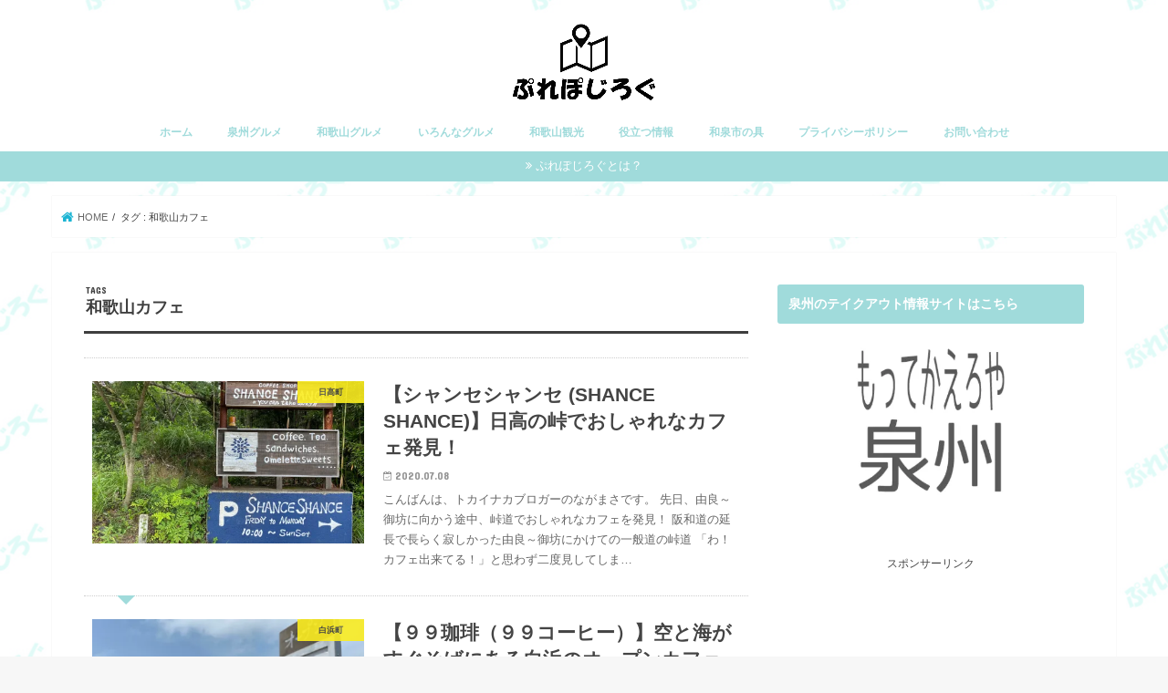

--- FILE ---
content_type: text/html; charset=UTF-8
request_url: https://place-position.net/tag/%E5%92%8C%E6%AD%8C%E5%B1%B1%E3%82%AB%E3%83%95%E3%82%A7/
body_size: 25780
content:
<!doctype html>
<!--[if lt IE 7]><html dir="ltr" lang="ja" xmlns:fb="https://www.facebook.com/2008/fbml" xmlns:addthis="https://www.addthis.com/help/api-spec"  class="no-js lt-ie9 lt-ie8 lt-ie7"><![endif]-->
<!--[if (IE 7)&!(IEMobile)]><html dir="ltr" lang="ja" xmlns:fb="https://www.facebook.com/2008/fbml" xmlns:addthis="https://www.addthis.com/help/api-spec"  class="no-js lt-ie9 lt-ie8"><![endif]-->
<!--[if (IE 8)&!(IEMobile)]><html dir="ltr" lang="ja" xmlns:fb="https://www.facebook.com/2008/fbml" xmlns:addthis="https://www.addthis.com/help/api-spec"  class="no-js lt-ie9"><![endif]-->
<!--[if gt IE 8]><!--> <html dir="ltr" lang="ja" xmlns:fb="https://www.facebook.com/2008/fbml" xmlns:addthis="https://www.addthis.com/help/api-spec"  class="no-js"><!--<![endif]-->

<head>
<meta charset="utf-8">
<meta http-equiv="X-UA-Compatible" content="IE=edge">

<meta name="HandheldFriendly" content="True">
<meta name="MobileOptimized" content="320">
<meta name="viewport" content="width=device-width, initial-scale=1"/>

<link rel="apple-touch-icon" href="https://place-position.net/wp-content/uploads/2018/08/fag.png"><link rel="icon" href="https://place-position.net/wp-content/uploads/2018/08/fag.png">
<link rel="pingback" href="https://place-position.net/xmlrpc.php">

<!--[if IE]>
<link rel="shortcut icon" href="https://place-position.net/wp-content/uploads/2018/08/fag.png"><![endif]-->
<!--[if lt IE 9]>
<script src="//html5shiv.googlecode.com/svn/trunk/html5.js"></script>
<script src="//css3-mediaqueries-js.googlecode.com/svn/trunk/css3-mediaqueries.js"></script>
<![endif]-->


<!-- Google tag (gtag.js) -->
<script async src="https://www.googletagmanager.com/gtag/js?id=G-62KHP33WLY"></script>
<script>
  window.dataLayer = window.dataLayer || [];
  function gtag(){dataLayer.push(arguments);}
  gtag('js', new Date());

  gtag('config', 'G-62KHP33WLY');
</script>

		<!-- All in One SEO 4.7.2 - aioseo.com -->
		<title>和歌山カフェ | ぷれぽじろぐ</title>
		<meta name="robots" content="noindex, max-snippet:-1, max-image-preview:large, max-video-preview:-1" />
		<meta name="google-site-verification" content="sINzbJSqESuJ3bfk8OmFMSdA-QvssDTAkhzkuH-dxfk" />
		<meta name="msvalidate.01" content="277A51BBE4FC189B5993E0C3BDB396C0" />
		<meta name="p:domain_verify" content="1000ef328e09f3fa6d69fb3e9de0e138" />
		<link rel="canonical" href="https://place-position.net/tag/%e5%92%8c%e6%ad%8c%e5%b1%b1%e3%82%ab%e3%83%95%e3%82%a7/" />
		<link rel="next" href="https://place-position.net/tag/%E5%92%8C%E6%AD%8C%E5%B1%B1%E3%82%AB%E3%83%95%E3%82%A7/page/2/" />
		<meta name="generator" content="All in One SEO (AIOSEO) 4.7.2" />
		<script type="application/ld+json" class="aioseo-schema">
			{"@context":"https:\/\/schema.org","@graph":[{"@type":"BreadcrumbList","@id":"https:\/\/place-position.net\/tag\/%E5%92%8C%E6%AD%8C%E5%B1%B1%E3%82%AB%E3%83%95%E3%82%A7\/#breadcrumblist","itemListElement":[{"@type":"ListItem","@id":"https:\/\/place-position.net\/#listItem","position":1,"name":"\u5bb6","item":"https:\/\/place-position.net\/","nextItem":"https:\/\/place-position.net\/tag\/%e5%92%8c%e6%ad%8c%e5%b1%b1%e3%82%ab%e3%83%95%e3%82%a7\/#listItem"},{"@type":"ListItem","@id":"https:\/\/place-position.net\/tag\/%e5%92%8c%e6%ad%8c%e5%b1%b1%e3%82%ab%e3%83%95%e3%82%a7\/#listItem","position":2,"name":"\u548c\u6b4c\u5c71\u30ab\u30d5\u30a7","previousItem":"https:\/\/place-position.net\/#listItem"}]},{"@type":"CollectionPage","@id":"https:\/\/place-position.net\/tag\/%E5%92%8C%E6%AD%8C%E5%B1%B1%E3%82%AB%E3%83%95%E3%82%A7\/#collectionpage","url":"https:\/\/place-position.net\/tag\/%E5%92%8C%E6%AD%8C%E5%B1%B1%E3%82%AB%E3%83%95%E3%82%A7\/","name":"\u548c\u6b4c\u5c71\u30ab\u30d5\u30a7 | \u3077\u308c\u307d\u3058\u308d\u3050","inLanguage":"ja","isPartOf":{"@id":"https:\/\/place-position.net\/#website"},"breadcrumb":{"@id":"https:\/\/place-position.net\/tag\/%E5%92%8C%E6%AD%8C%E5%B1%B1%E3%82%AB%E3%83%95%E3%82%A7\/#breadcrumblist"}},{"@type":"Person","@id":"https:\/\/place-position.net\/#person","name":"@nagamasa","image":{"@type":"ImageObject","@id":"https:\/\/place-position.net\/tag\/%E5%92%8C%E6%AD%8C%E5%B1%B1%E3%82%AB%E3%83%95%E3%82%A7\/#personImage","url":"https:\/\/secure.gravatar.com\/avatar\/01206a4dfd3b0034113ba8130f4ac6c7?s=96&d=mm&r=g","width":96,"height":96,"caption":"@nagamasa"},"sameAs":["https:\/\/twitter.com\/i_Nagamasa"]},{"@type":"WebSite","@id":"https:\/\/place-position.net\/#website","url":"https:\/\/place-position.net\/","name":"\u3077\u308c\u307d\u3058\u308d\u3050","description":"\uff5e\u5927\u962a\u6cc9\u5dde\u30fb\u548c\u6b4c\u5c71\u306e\u7f8e\u5473\u3057\u3044\u5e97\u3084\u7dba\u9e97\u306a\u666f\u8272\u3092\u7d39\u4ecb\u3057\u307e\u3059\uff5e","inLanguage":"ja","publisher":{"@id":"https:\/\/place-position.net\/#person"}}]}
		</script>
		<!-- All in One SEO -->

<link rel='dns-prefetch' href='//webfonts.xserver.jp' />
<link rel='dns-prefetch' href='//ajax.googleapis.com' />
<link rel='dns-prefetch' href='//secure.gravatar.com' />
<link rel='dns-prefetch' href='//s7.addthis.com' />
<link rel='dns-prefetch' href='//stats.wp.com' />
<link rel='dns-prefetch' href='//fonts.googleapis.com' />
<link rel='dns-prefetch' href='//maxcdn.bootstrapcdn.com' />
<link rel='dns-prefetch' href='//v0.wordpress.com' />
<link rel='dns-prefetch' href='//www.googletagmanager.com' />
<link rel='preconnect' href='//i0.wp.com' />
<link rel="alternate" type="application/rss+xml" title="ぷれぽじろぐ &raquo; フィード" href="https://place-position.net/feed/" />
<link rel="alternate" type="application/rss+xml" title="ぷれぽじろぐ &raquo; コメントフィード" href="https://place-position.net/comments/feed/" />
<link rel="alternate" type="application/rss+xml" title="ぷれぽじろぐ &raquo; 和歌山カフェ タグのフィード" href="https://place-position.net/tag/%e5%92%8c%e6%ad%8c%e5%b1%b1%e3%82%ab%e3%83%95%e3%82%a7/feed/" />
		<!-- This site uses the Google Analytics by MonsterInsights plugin v9.11.1 - Using Analytics tracking - https://www.monsterinsights.com/ -->
		<!-- Note: MonsterInsights is not currently configured on this site. The site owner needs to authenticate with Google Analytics in the MonsterInsights settings panel. -->
					<!-- No tracking code set -->
				<!-- / Google Analytics by MonsterInsights -->
		<script type="text/javascript">
/* <![CDATA[ */
window._wpemojiSettings = {"baseUrl":"https:\/\/s.w.org\/images\/core\/emoji\/15.0.3\/72x72\/","ext":".png","svgUrl":"https:\/\/s.w.org\/images\/core\/emoji\/15.0.3\/svg\/","svgExt":".svg","source":{"concatemoji":"https:\/\/place-position.net\/wp-includes\/js\/wp-emoji-release.min.js"}};
/*! This file is auto-generated */
!function(i,n){var o,s,e;function c(e){try{var t={supportTests:e,timestamp:(new Date).valueOf()};sessionStorage.setItem(o,JSON.stringify(t))}catch(e){}}function p(e,t,n){e.clearRect(0,0,e.canvas.width,e.canvas.height),e.fillText(t,0,0);var t=new Uint32Array(e.getImageData(0,0,e.canvas.width,e.canvas.height).data),r=(e.clearRect(0,0,e.canvas.width,e.canvas.height),e.fillText(n,0,0),new Uint32Array(e.getImageData(0,0,e.canvas.width,e.canvas.height).data));return t.every(function(e,t){return e===r[t]})}function u(e,t,n){switch(t){case"flag":return n(e,"\ud83c\udff3\ufe0f\u200d\u26a7\ufe0f","\ud83c\udff3\ufe0f\u200b\u26a7\ufe0f")?!1:!n(e,"\ud83c\uddfa\ud83c\uddf3","\ud83c\uddfa\u200b\ud83c\uddf3")&&!n(e,"\ud83c\udff4\udb40\udc67\udb40\udc62\udb40\udc65\udb40\udc6e\udb40\udc67\udb40\udc7f","\ud83c\udff4\u200b\udb40\udc67\u200b\udb40\udc62\u200b\udb40\udc65\u200b\udb40\udc6e\u200b\udb40\udc67\u200b\udb40\udc7f");case"emoji":return!n(e,"\ud83d\udc26\u200d\u2b1b","\ud83d\udc26\u200b\u2b1b")}return!1}function f(e,t,n){var r="undefined"!=typeof WorkerGlobalScope&&self instanceof WorkerGlobalScope?new OffscreenCanvas(300,150):i.createElement("canvas"),a=r.getContext("2d",{willReadFrequently:!0}),o=(a.textBaseline="top",a.font="600 32px Arial",{});return e.forEach(function(e){o[e]=t(a,e,n)}),o}function t(e){var t=i.createElement("script");t.src=e,t.defer=!0,i.head.appendChild(t)}"undefined"!=typeof Promise&&(o="wpEmojiSettingsSupports",s=["flag","emoji"],n.supports={everything:!0,everythingExceptFlag:!0},e=new Promise(function(e){i.addEventListener("DOMContentLoaded",e,{once:!0})}),new Promise(function(t){var n=function(){try{var e=JSON.parse(sessionStorage.getItem(o));if("object"==typeof e&&"number"==typeof e.timestamp&&(new Date).valueOf()<e.timestamp+604800&&"object"==typeof e.supportTests)return e.supportTests}catch(e){}return null}();if(!n){if("undefined"!=typeof Worker&&"undefined"!=typeof OffscreenCanvas&&"undefined"!=typeof URL&&URL.createObjectURL&&"undefined"!=typeof Blob)try{var e="postMessage("+f.toString()+"("+[JSON.stringify(s),u.toString(),p.toString()].join(",")+"));",r=new Blob([e],{type:"text/javascript"}),a=new Worker(URL.createObjectURL(r),{name:"wpTestEmojiSupports"});return void(a.onmessage=function(e){c(n=e.data),a.terminate(),t(n)})}catch(e){}c(n=f(s,u,p))}t(n)}).then(function(e){for(var t in e)n.supports[t]=e[t],n.supports.everything=n.supports.everything&&n.supports[t],"flag"!==t&&(n.supports.everythingExceptFlag=n.supports.everythingExceptFlag&&n.supports[t]);n.supports.everythingExceptFlag=n.supports.everythingExceptFlag&&!n.supports.flag,n.DOMReady=!1,n.readyCallback=function(){n.DOMReady=!0}}).then(function(){return e}).then(function(){var e;n.supports.everything||(n.readyCallback(),(e=n.source||{}).concatemoji?t(e.concatemoji):e.wpemoji&&e.twemoji&&(t(e.twemoji),t(e.wpemoji)))}))}((window,document),window._wpemojiSettings);
/* ]]> */
</script>
<style id='wp-emoji-styles-inline-css' type='text/css'>

	img.wp-smiley, img.emoji {
		display: inline !important;
		border: none !important;
		box-shadow: none !important;
		height: 1em !important;
		width: 1em !important;
		margin: 0 0.07em !important;
		vertical-align: -0.1em !important;
		background: none !important;
		padding: 0 !important;
	}
</style>
<link rel='stylesheet' id='wp-block-library-css' href='https://place-position.net/wp-includes/css/dist/block-library/style.min.css' type='text/css' media='all' />
<link rel='stylesheet' id='mediaelement-css' href='https://place-position.net/wp-includes/js/mediaelement/mediaelementplayer-legacy.min.css' type='text/css' media='all' />
<link rel='stylesheet' id='wp-mediaelement-css' href='https://place-position.net/wp-includes/js/mediaelement/wp-mediaelement.min.css' type='text/css' media='all' />
<style id='jetpack-sharing-buttons-style-inline-css' type='text/css'>
.jetpack-sharing-buttons__services-list{display:flex;flex-direction:row;flex-wrap:wrap;gap:0;list-style-type:none;margin:5px;padding:0}.jetpack-sharing-buttons__services-list.has-small-icon-size{font-size:12px}.jetpack-sharing-buttons__services-list.has-normal-icon-size{font-size:16px}.jetpack-sharing-buttons__services-list.has-large-icon-size{font-size:24px}.jetpack-sharing-buttons__services-list.has-huge-icon-size{font-size:36px}@media print{.jetpack-sharing-buttons__services-list{display:none!important}}.editor-styles-wrapper .wp-block-jetpack-sharing-buttons{gap:0;padding-inline-start:0}ul.jetpack-sharing-buttons__services-list.has-background{padding:1.25em 2.375em}
</style>
<style id='classic-theme-styles-inline-css' type='text/css'>
/*! This file is auto-generated */
.wp-block-button__link{color:#fff;background-color:#32373c;border-radius:9999px;box-shadow:none;text-decoration:none;padding:calc(.667em + 2px) calc(1.333em + 2px);font-size:1.125em}.wp-block-file__button{background:#32373c;color:#fff;text-decoration:none}
</style>
<style id='global-styles-inline-css' type='text/css'>
:root{--wp--preset--aspect-ratio--square: 1;--wp--preset--aspect-ratio--4-3: 4/3;--wp--preset--aspect-ratio--3-4: 3/4;--wp--preset--aspect-ratio--3-2: 3/2;--wp--preset--aspect-ratio--2-3: 2/3;--wp--preset--aspect-ratio--16-9: 16/9;--wp--preset--aspect-ratio--9-16: 9/16;--wp--preset--color--black: #000000;--wp--preset--color--cyan-bluish-gray: #abb8c3;--wp--preset--color--white: #ffffff;--wp--preset--color--pale-pink: #f78da7;--wp--preset--color--vivid-red: #cf2e2e;--wp--preset--color--luminous-vivid-orange: #ff6900;--wp--preset--color--luminous-vivid-amber: #fcb900;--wp--preset--color--light-green-cyan: #7bdcb5;--wp--preset--color--vivid-green-cyan: #00d084;--wp--preset--color--pale-cyan-blue: #8ed1fc;--wp--preset--color--vivid-cyan-blue: #0693e3;--wp--preset--color--vivid-purple: #9b51e0;--wp--preset--gradient--vivid-cyan-blue-to-vivid-purple: linear-gradient(135deg,rgba(6,147,227,1) 0%,rgb(155,81,224) 100%);--wp--preset--gradient--light-green-cyan-to-vivid-green-cyan: linear-gradient(135deg,rgb(122,220,180) 0%,rgb(0,208,130) 100%);--wp--preset--gradient--luminous-vivid-amber-to-luminous-vivid-orange: linear-gradient(135deg,rgba(252,185,0,1) 0%,rgba(255,105,0,1) 100%);--wp--preset--gradient--luminous-vivid-orange-to-vivid-red: linear-gradient(135deg,rgba(255,105,0,1) 0%,rgb(207,46,46) 100%);--wp--preset--gradient--very-light-gray-to-cyan-bluish-gray: linear-gradient(135deg,rgb(238,238,238) 0%,rgb(169,184,195) 100%);--wp--preset--gradient--cool-to-warm-spectrum: linear-gradient(135deg,rgb(74,234,220) 0%,rgb(151,120,209) 20%,rgb(207,42,186) 40%,rgb(238,44,130) 60%,rgb(251,105,98) 80%,rgb(254,248,76) 100%);--wp--preset--gradient--blush-light-purple: linear-gradient(135deg,rgb(255,206,236) 0%,rgb(152,150,240) 100%);--wp--preset--gradient--blush-bordeaux: linear-gradient(135deg,rgb(254,205,165) 0%,rgb(254,45,45) 50%,rgb(107,0,62) 100%);--wp--preset--gradient--luminous-dusk: linear-gradient(135deg,rgb(255,203,112) 0%,rgb(199,81,192) 50%,rgb(65,88,208) 100%);--wp--preset--gradient--pale-ocean: linear-gradient(135deg,rgb(255,245,203) 0%,rgb(182,227,212) 50%,rgb(51,167,181) 100%);--wp--preset--gradient--electric-grass: linear-gradient(135deg,rgb(202,248,128) 0%,rgb(113,206,126) 100%);--wp--preset--gradient--midnight: linear-gradient(135deg,rgb(2,3,129) 0%,rgb(40,116,252) 100%);--wp--preset--font-size--small: 13px;--wp--preset--font-size--medium: 20px;--wp--preset--font-size--large: 36px;--wp--preset--font-size--x-large: 42px;--wp--preset--spacing--20: 0.44rem;--wp--preset--spacing--30: 0.67rem;--wp--preset--spacing--40: 1rem;--wp--preset--spacing--50: 1.5rem;--wp--preset--spacing--60: 2.25rem;--wp--preset--spacing--70: 3.38rem;--wp--preset--spacing--80: 5.06rem;--wp--preset--shadow--natural: 6px 6px 9px rgba(0, 0, 0, 0.2);--wp--preset--shadow--deep: 12px 12px 50px rgba(0, 0, 0, 0.4);--wp--preset--shadow--sharp: 6px 6px 0px rgba(0, 0, 0, 0.2);--wp--preset--shadow--outlined: 6px 6px 0px -3px rgba(255, 255, 255, 1), 6px 6px rgba(0, 0, 0, 1);--wp--preset--shadow--crisp: 6px 6px 0px rgba(0, 0, 0, 1);}:where(.is-layout-flex){gap: 0.5em;}:where(.is-layout-grid){gap: 0.5em;}body .is-layout-flex{display: flex;}.is-layout-flex{flex-wrap: wrap;align-items: center;}.is-layout-flex > :is(*, div){margin: 0;}body .is-layout-grid{display: grid;}.is-layout-grid > :is(*, div){margin: 0;}:where(.wp-block-columns.is-layout-flex){gap: 2em;}:where(.wp-block-columns.is-layout-grid){gap: 2em;}:where(.wp-block-post-template.is-layout-flex){gap: 1.25em;}:where(.wp-block-post-template.is-layout-grid){gap: 1.25em;}.has-black-color{color: var(--wp--preset--color--black) !important;}.has-cyan-bluish-gray-color{color: var(--wp--preset--color--cyan-bluish-gray) !important;}.has-white-color{color: var(--wp--preset--color--white) !important;}.has-pale-pink-color{color: var(--wp--preset--color--pale-pink) !important;}.has-vivid-red-color{color: var(--wp--preset--color--vivid-red) !important;}.has-luminous-vivid-orange-color{color: var(--wp--preset--color--luminous-vivid-orange) !important;}.has-luminous-vivid-amber-color{color: var(--wp--preset--color--luminous-vivid-amber) !important;}.has-light-green-cyan-color{color: var(--wp--preset--color--light-green-cyan) !important;}.has-vivid-green-cyan-color{color: var(--wp--preset--color--vivid-green-cyan) !important;}.has-pale-cyan-blue-color{color: var(--wp--preset--color--pale-cyan-blue) !important;}.has-vivid-cyan-blue-color{color: var(--wp--preset--color--vivid-cyan-blue) !important;}.has-vivid-purple-color{color: var(--wp--preset--color--vivid-purple) !important;}.has-black-background-color{background-color: var(--wp--preset--color--black) !important;}.has-cyan-bluish-gray-background-color{background-color: var(--wp--preset--color--cyan-bluish-gray) !important;}.has-white-background-color{background-color: var(--wp--preset--color--white) !important;}.has-pale-pink-background-color{background-color: var(--wp--preset--color--pale-pink) !important;}.has-vivid-red-background-color{background-color: var(--wp--preset--color--vivid-red) !important;}.has-luminous-vivid-orange-background-color{background-color: var(--wp--preset--color--luminous-vivid-orange) !important;}.has-luminous-vivid-amber-background-color{background-color: var(--wp--preset--color--luminous-vivid-amber) !important;}.has-light-green-cyan-background-color{background-color: var(--wp--preset--color--light-green-cyan) !important;}.has-vivid-green-cyan-background-color{background-color: var(--wp--preset--color--vivid-green-cyan) !important;}.has-pale-cyan-blue-background-color{background-color: var(--wp--preset--color--pale-cyan-blue) !important;}.has-vivid-cyan-blue-background-color{background-color: var(--wp--preset--color--vivid-cyan-blue) !important;}.has-vivid-purple-background-color{background-color: var(--wp--preset--color--vivid-purple) !important;}.has-black-border-color{border-color: var(--wp--preset--color--black) !important;}.has-cyan-bluish-gray-border-color{border-color: var(--wp--preset--color--cyan-bluish-gray) !important;}.has-white-border-color{border-color: var(--wp--preset--color--white) !important;}.has-pale-pink-border-color{border-color: var(--wp--preset--color--pale-pink) !important;}.has-vivid-red-border-color{border-color: var(--wp--preset--color--vivid-red) !important;}.has-luminous-vivid-orange-border-color{border-color: var(--wp--preset--color--luminous-vivid-orange) !important;}.has-luminous-vivid-amber-border-color{border-color: var(--wp--preset--color--luminous-vivid-amber) !important;}.has-light-green-cyan-border-color{border-color: var(--wp--preset--color--light-green-cyan) !important;}.has-vivid-green-cyan-border-color{border-color: var(--wp--preset--color--vivid-green-cyan) !important;}.has-pale-cyan-blue-border-color{border-color: var(--wp--preset--color--pale-cyan-blue) !important;}.has-vivid-cyan-blue-border-color{border-color: var(--wp--preset--color--vivid-cyan-blue) !important;}.has-vivid-purple-border-color{border-color: var(--wp--preset--color--vivid-purple) !important;}.has-vivid-cyan-blue-to-vivid-purple-gradient-background{background: var(--wp--preset--gradient--vivid-cyan-blue-to-vivid-purple) !important;}.has-light-green-cyan-to-vivid-green-cyan-gradient-background{background: var(--wp--preset--gradient--light-green-cyan-to-vivid-green-cyan) !important;}.has-luminous-vivid-amber-to-luminous-vivid-orange-gradient-background{background: var(--wp--preset--gradient--luminous-vivid-amber-to-luminous-vivid-orange) !important;}.has-luminous-vivid-orange-to-vivid-red-gradient-background{background: var(--wp--preset--gradient--luminous-vivid-orange-to-vivid-red) !important;}.has-very-light-gray-to-cyan-bluish-gray-gradient-background{background: var(--wp--preset--gradient--very-light-gray-to-cyan-bluish-gray) !important;}.has-cool-to-warm-spectrum-gradient-background{background: var(--wp--preset--gradient--cool-to-warm-spectrum) !important;}.has-blush-light-purple-gradient-background{background: var(--wp--preset--gradient--blush-light-purple) !important;}.has-blush-bordeaux-gradient-background{background: var(--wp--preset--gradient--blush-bordeaux) !important;}.has-luminous-dusk-gradient-background{background: var(--wp--preset--gradient--luminous-dusk) !important;}.has-pale-ocean-gradient-background{background: var(--wp--preset--gradient--pale-ocean) !important;}.has-electric-grass-gradient-background{background: var(--wp--preset--gradient--electric-grass) !important;}.has-midnight-gradient-background{background: var(--wp--preset--gradient--midnight) !important;}.has-small-font-size{font-size: var(--wp--preset--font-size--small) !important;}.has-medium-font-size{font-size: var(--wp--preset--font-size--medium) !important;}.has-large-font-size{font-size: var(--wp--preset--font-size--large) !important;}.has-x-large-font-size{font-size: var(--wp--preset--font-size--x-large) !important;}
:where(.wp-block-post-template.is-layout-flex){gap: 1.25em;}:where(.wp-block-post-template.is-layout-grid){gap: 1.25em;}
:where(.wp-block-columns.is-layout-flex){gap: 2em;}:where(.wp-block-columns.is-layout-grid){gap: 2em;}
:root :where(.wp-block-pullquote){font-size: 1.5em;line-height: 1.6;}
</style>
<link rel='stylesheet' id='default-icon-styles-css' href='https://place-position.net/wp-content/plugins/svg-vector-icon-plugin/public/../admin/css/wordpress-svg-icon-plugin-style.min.css' type='text/css' media='all' />
<link rel='stylesheet' id='toc-screen-css' href='https://place-position.net/wp-content/plugins/table-of-contents-plus/screen.min.css' type='text/css' media='all' />
<link rel='stylesheet' id='wc-shortcodes-style-css' href='https://place-position.net/wp-content/plugins/wc-shortcodes/public/assets/css/style.css' type='text/css' media='all' />
<link rel='stylesheet' id='style-css' href='https://place-position.net/wp-content/themes/jstork/style.css' type='text/css' media='all' />
<link rel='stylesheet' id='child-style-css' href='https://place-position.net/wp-content/themes/jstork_custom/style.css' type='text/css' media='all' />
<link rel='stylesheet' id='slick-css' href='https://place-position.net/wp-content/themes/jstork/library/css/slick.css' type='text/css' media='all' />
<link rel='stylesheet' id='shortcode-css' href='https://place-position.net/wp-content/themes/jstork/library/css/shortcode.css' type='text/css' media='all' />
<link rel='stylesheet' id='gf_Concert-css' href='//fonts.googleapis.com/css?family=Concert+One' type='text/css' media='all' />
<link rel='stylesheet' id='gf_Lato-css' href='//fonts.googleapis.com/css?family=Lato' type='text/css' media='all' />
<link rel='stylesheet' id='fontawesome-css' href='//maxcdn.bootstrapcdn.com/font-awesome/4.7.0/css/font-awesome.min.css' type='text/css' media='all' />
<link rel='stylesheet' id='remodal-css' href='https://place-position.net/wp-content/themes/jstork/library/css/remodal.css' type='text/css' media='all' />
<link rel='stylesheet' id='animate-css' href='https://place-position.net/wp-content/themes/jstork/library/css/animate.min.css' type='text/css' media='all' />
<link rel='stylesheet' id='addthis_all_pages-css' href='https://place-position.net/wp-content/plugins/addthis/frontend/build/addthis_wordpress_public.min.css' type='text/css' media='all' />
<link rel='stylesheet' id='wordpresscanvas-font-awesome-css' href='https://place-position.net/wp-content/plugins/wc-shortcodes/public/assets/css/font-awesome.min.css' type='text/css' media='all' />
<script type="text/javascript" src="//ajax.googleapis.com/ajax/libs/jquery/1.12.4/jquery.min.js" id="jquery-js"></script>
<script type="text/javascript" src="//webfonts.xserver.jp/js/xserverv3.js?fadein=0" id="typesquare_std-js"></script>
<script type="text/javascript" src="https://s7.addthis.com/js/300/addthis_widget.js#pubid=wp-382cf0042b3de4268999cbbdc1812034" id="addthis_widget-js"></script>
<link rel="https://api.w.org/" href="https://place-position.net/wp-json/" /><link rel="alternate" title="JSON" type="application/json" href="https://place-position.net/wp-json/wp/v2/tags/242" /><link rel="EditURI" type="application/rsd+xml" title="RSD" href="https://place-position.net/xmlrpc.php?rsd" />

<meta name="generator" content="Site Kit by Google 1.170.0" />	<style>img#wpstats{display:none}</style>
		<style type="text/css">
body{color: #3e3e3e;}
a, #breadcrumb li.bc_homelink a::before, .authorbox .author_sns li a::before{color: #1BB4D3;}
a:hover{color: #E69B9B;}
.article-footer .post-categories li a,.article-footer .tags a,.accordionBtn{  background: #1BB4D3;  border-color: #1BB4D3;}
.article-footer .tags a{color:#1BB4D3; background: none;}
.article-footer .post-categories li a:hover,.article-footer .tags a:hover,.accordionBtn.active{ background:#E69B9B;  border-color:#E69B9B;}
input[type="text"],input[type="password"],input[type="datetime"],input[type="datetime-local"],input[type="date"],input[type="month"],input[type="time"],input[type="week"],input[type="number"],input[type="email"],input[type="url"],input[type="search"],input[type="tel"],input[type="color"],select,textarea,.field { background-color: #ffffff;}
.header{color: #ffffff;}
.bgfull .header,.header.bg,.header #inner-header,.menu-sp{background: #ffffff;}
#logo a{color: #eeee22;}
#g_nav .nav li a,.nav_btn,.menu-sp a,.menu-sp a,.menu-sp > ul:after{color: #a0dbdb;}
#logo a:hover,#g_nav .nav li a:hover,.nav_btn:hover{color:#eeeeee;}
@media only screen and (min-width: 768px) {
.nav > li > a:after{background: #eeeeee;}
.nav ul {background: #a0dbdb;}
#g_nav .nav li ul.sub-menu li a{color: #f7f7f7;}
}
@media only screen and (max-width: 1165px) {
.site_description{background: #ffffff; color: #ffffff;}
}
#inner-content, #breadcrumb, .entry-content blockquote:before, .entry-content blockquote:after{background: #ffffff}
.top-post-list .post-list:before{background: #1BB4D3;}
.widget li a:after{color: #1BB4D3;}
.entry-content h2,.widgettitle,.accordion::before{background: #a0dbdb; color: #ffffff;}
.entry-content h3{border-color: #a0dbdb;}
.h_boader .entry-content h2{border-color: #a0dbdb; color: #3e3e3e;}
.h_balloon .entry-content h2:after{border-top-color: #a0dbdb;}
.entry-content ul li:before{ background: #a0dbdb;}
.entry-content ol li:before{ background: #a0dbdb;}
.post-list-card .post-list .eyecatch .cat-name,.top-post-list .post-list .eyecatch .cat-name,.byline .cat-name,.single .authorbox .author-newpost li .cat-name,.related-box li .cat-name,.carouselwrap .cat-name,.eyecatch .cat-name{background: #fcee21; color:  #444444;}
ul.wpp-list li a:before{background: #a0dbdb; color: #ffffff;}
.readmore a{border:1px solid #1BB4D3;color:#1BB4D3;}
.readmore a:hover{background:#1BB4D3;color:#fff;}
.btn-wrap a{background: #1BB4D3;border: 1px solid #1BB4D3;}
.btn-wrap a:hover{background: #E69B9B;border-color: #E69B9B;}
.btn-wrap.simple a{border:1px solid #1BB4D3;color:#1BB4D3;}
.btn-wrap.simple a:hover{background:#1BB4D3;}
.blue-btn, .comment-reply-link, #submit { background-color: #1BB4D3; }
.blue-btn:hover, .comment-reply-link:hover, #submit:hover, .blue-btn:focus, .comment-reply-link:focus, #submit:focus {background-color: #E69B9B; }
#sidebar1{color: #444444;}
.widget:not(.widget_text) a{color:#666666;}
.widget:not(.widget_text) a:hover{color:#999999;}
.bgfull #footer-top,#footer-top .inner,.cta-inner{background-color: #a0dbdb; color: #CACACA;}
.footer a,#footer-top a{color: #f7f7f7;}
#footer-top .widgettitle{color: #CACACA;}
.bgfull .footer,.footer.bg,.footer .inner {background-color: #a0dbdb;color: #CACACA;}
.footer-links li a:before{ color: #ffffff;}
.pagination a, .pagination span,.page-links a{border-color: #1BB4D3; color: #1BB4D3;}
.pagination .current,.pagination .current:hover,.page-links ul > li > span{background-color: #1BB4D3; border-color: #1BB4D3;}
.pagination a:hover, .pagination a:focus,.page-links a:hover, .page-links a:focus{background-color: #1BB4D3; color: #fff;}
</style>
<style>.simplemap img{max-width:none !important;padding:0 !important;margin:0 !important;}.staticmap,.staticmap img{max-width:100% !important;height:auto !important;}.simplemap .simplemap-content{display:none;}</style>
<script>var google_map_api_key = "AIzaSyAvccTTm_5r1seGWpFtWVa6rR3i-e8RYfk";</script><style type="text/css" id="custom-background-css">
body.custom-background { background-image: url("https://place-position.net/wp-content/uploads/2018/04/kabegami.jpg"); background-position: center center; background-size: auto; background-repeat: repeat; background-attachment: fixed; }
</style>
	<script data-cfasync="false" type="text/javascript">if (window.addthis_product === undefined) { window.addthis_product = "wpp"; } if (window.wp_product_version === undefined) { window.wp_product_version = "wpp-6.2.7"; } if (window.addthis_share === undefined) { window.addthis_share = {}; } if (window.addthis_config === undefined) { window.addthis_config = {"data_track_clickback":true,"ignore_server_config":true,"ui_atversion":300}; } if (window.addthis_layers === undefined) { window.addthis_layers = {}; } if (window.addthis_layers_tools === undefined) { window.addthis_layers_tools = [{"sharetoolbox":{"numPreferredServices":3,"counts":"none","size":"32px","style":"fixed","shareCountThreshold":0,"services":"facebook,twitter,google_plusone_share,lineme,hatena","elements":".addthis_inline_share_toolbox_lqao,.at-above-post,.at-below-post"}}]; } else { window.addthis_layers_tools.push({"sharetoolbox":{"numPreferredServices":3,"counts":"none","size":"32px","style":"fixed","shareCountThreshold":0,"services":"facebook,twitter,google_plusone_share,lineme,hatena","elements":".addthis_inline_share_toolbox_lqao,.at-above-post,.at-below-post"}});  } if (window.addthis_plugin_info === undefined) { window.addthis_plugin_info = {"info_status":"enabled","cms_name":"WordPress","plugin_name":"Share Buttons by AddThis","plugin_version":"6.2.7","plugin_mode":"WordPress","anonymous_profile_id":"wp-382cf0042b3de4268999cbbdc1812034","page_info":{"template":"archives","post_type":""},"sharing_enabled_on_post_via_metabox":false}; } 
                    (function() {
                      var first_load_interval_id = setInterval(function () {
                        if (typeof window.addthis !== 'undefined') {
                          window.clearInterval(first_load_interval_id);
                          if (typeof window.addthis_layers !== 'undefined' && Object.getOwnPropertyNames(window.addthis_layers).length > 0) {
                            window.addthis.layers(window.addthis_layers);
                          }
                          if (Array.isArray(window.addthis_layers_tools)) {
                            for (i = 0; i < window.addthis_layers_tools.length; i++) {
                              window.addthis.layers(window.addthis_layers_tools[i]);
                            }
                          }
                        }
                     },1000)
                    }());
                </script>		<style type="text/css" id="wp-custom-css">
			.entry-content h1:after{
  content: ' ';
  width:0;
  height: 0;
  position:absolute;
  border:10px solid transparent;
  border-top-color:#a0dbdb !important;
  top:100%;
  left:5%;
}/*タイトル下テキストの色を変更*/
#container .header-info a{
background: #a0dbdb;
}
/*　yyyymmdd 追加　リンクの下線を消す　*/
a {
text-decoration: none;
}
body {
font-size: 16px;
line-height: 1.4em;	
font-family:"游ゴシック", YuGothic, "ヒラギノ角ゴ Pro W3", "Hiragino Kaku Gothic Pro", "メイリオ", Meiryo, "ＭＳ Ｐゴシック", "MS PGothic", sans-serif;
}		</style>
		</head>

<body class="archive tag tag-242 custom-background wc-shortcodes-font-awesome-enabled bg pannavi_on h_default sidebarright date_on">
<div id="container" class="h_default sidebarright date_on">

<header class="header animated fadeIn bg headercenter" role="banner">
<div id="inner-header" class="wrap cf">
<div id="logo" class="gf fs_l">
<p class="h1 img"><a href="https://place-position.net"><img src="https://place-position.net/wp-content/uploads/2018/03/3pule-logo.png" alt="ぷれぽじろぐ"></a></p>
</div>

<nav id="g_nav" role="navigation">

<ul id="menu-%e3%83%a1%e3%82%a4%e3%83%b3%e3%83%a1%e3%83%8b%e3%83%a5%e3%83%bc" class="nav top-nav cf"><li id="menu-item-137" class="menu-item menu-item-type-custom menu-item-object-custom menu-item-home menu-item-137"><a href="http://place-position.net">ホーム</a></li>
<li id="menu-item-1683" class="menu-item menu-item-type-taxonomy menu-item-object-category menu-item-has-children menu-item-1683"><a href="https://place-position.net/category/sensyu-gourmet/">泉州グルメ</a>
<ul class="sub-menu">
	<li id="menu-item-2814" class="menu-item menu-item-type-taxonomy menu-item-object-category menu-item-2814"><a href="https://place-position.net/category/sensyu-gourmet/sakai-gourmet/">堺市</a></li>
	<li id="menu-item-1679" class="menu-item menu-item-type-taxonomy menu-item-object-category menu-item-1679"><a href="https://place-position.net/category/sensyu-gourmet/izumu-gourmet/">和泉市<span class="gf">和泉市のグルメ情報</span></a></li>
	<li id="menu-item-2813" class="menu-item menu-item-type-taxonomy menu-item-object-category menu-item-2813"><a href="https://place-position.net/category/sensyu-gourmet/izumiotsu-gourmet/">泉大津市</a></li>
	<li id="menu-item-2817" class="menu-item menu-item-type-taxonomy menu-item-object-category menu-item-2817"><a href="https://place-position.net/category/sensyu-gourmet/takaishi-gourmet/">高石市</a></li>
	<li id="menu-item-2834" class="menu-item menu-item-type-taxonomy menu-item-object-category menu-item-2834"><a href="https://place-position.net/category/sensyu-gourmet/tadaokacyou-gourmet/">忠岡町</a></li>
	<li id="menu-item-2816" class="menu-item menu-item-type-taxonomy menu-item-object-category menu-item-2816"><a href="https://place-position.net/category/sensyu-gourmet/kishiwada-gourmet/">岸和田市</a></li>
	<li id="menu-item-2815" class="menu-item menu-item-type-taxonomy menu-item-object-category menu-item-2815"><a href="https://place-position.net/category/sensyu-gourmet/kaizuka-gourmet/">貝塚市</a></li>
	<li id="menu-item-5017" class="menu-item menu-item-type-taxonomy menu-item-object-category menu-item-5017"><a href="https://place-position.net/category/sensyu-gourmet/%e6%b3%89%e4%bd%90%e9%87%8e%e5%b8%82/">泉佐野市</a></li>
</ul>
</li>
<li id="menu-item-1680" class="menu-item menu-item-type-taxonomy menu-item-object-category menu-item-has-children menu-item-1680"><a href="https://place-position.net/category/wakayama-gourmet/">和歌山グルメ</a>
<ul class="sub-menu">
	<li id="menu-item-2820" class="menu-item menu-item-type-taxonomy menu-item-object-category menu-item-2820"><a href="https://place-position.net/category/wakayama-gourmet/wakayamashi-gourmet/">和歌山市</a></li>
	<li id="menu-item-3471" class="menu-item menu-item-type-taxonomy menu-item-object-category menu-item-3471"><a href="https://place-position.net/category/wakayama-gourmet/arida-gourmet/">有田市</a></li>
	<li id="menu-item-5533" class="menu-item menu-item-type-taxonomy menu-item-object-category menu-item-5533"><a href="https://place-position.net/category/%e6%b9%af%e6%b5%85%e7%94%ba/">湯浅町</a></li>
	<li id="menu-item-2826" class="menu-item menu-item-type-taxonomy menu-item-object-category menu-item-2826"><a href="https://place-position.net/category/wakayama-gourmet/yura-gourmet/">由良町</a></li>
	<li id="menu-item-6109" class="menu-item menu-item-type-taxonomy menu-item-object-category menu-item-6109"><a href="https://place-position.net/category/wakayama-gourmet/%e6%97%a5%e9%ab%98%e7%94%ba/">日高町</a></li>
	<li id="menu-item-2821" class="menu-item menu-item-type-taxonomy menu-item-object-category menu-item-2821"><a href="https://place-position.net/category/wakayama-gourmet/gobo-gourmet/">御坊市</a></li>
	<li id="menu-item-6893" class="menu-item menu-item-type-taxonomy menu-item-object-category menu-item-6893"><a href="https://place-position.net/category/wakayama-gourmet/%e5%8d%b0%e5%8d%97%e7%94%ba/">印南町</a></li>
	<li id="menu-item-2822" class="menu-item menu-item-type-taxonomy menu-item-object-category menu-item-2822"><a href="https://place-position.net/category/wakayama-gourmet/minabe-gourmet/">みなべ町</a></li>
	<li id="menu-item-2823" class="menu-item menu-item-type-taxonomy menu-item-object-category menu-item-2823"><a href="https://place-position.net/category/wakayama-gourmet/tanabe-gourmet/">田辺市</a></li>
	<li id="menu-item-2824" class="menu-item menu-item-type-taxonomy menu-item-object-category menu-item-2824"><a href="https://place-position.net/category/wakayama-gourmet/shirahama-gourmet/">白浜町</a></li>
	<li id="menu-item-6989" class="menu-item menu-item-type-taxonomy menu-item-object-category menu-item-6989"><a href="https://place-position.net/category/wakayama-gourmet/%e4%b8%8a%e5%af%8c%e7%94%b0%e7%94%ba/">上富田町</a></li>
	<li id="menu-item-4669" class="menu-item menu-item-type-taxonomy menu-item-object-category menu-item-4669"><a href="https://place-position.net/category/wakayama-gourmet/%e3%81%99%e3%81%95%e3%81%bf%e7%94%ba/">すさみ町</a></li>
	<li id="menu-item-5654" class="menu-item menu-item-type-taxonomy menu-item-object-category menu-item-5654"><a href="https://place-position.net/category/wakayama-gourmet/%e4%b8%b2%e6%9c%ac%e7%94%ba/">串本町</a></li>
</ul>
</li>
<li id="menu-item-2906" class="menu-item menu-item-type-taxonomy menu-item-object-category menu-item-2906"><a href="https://place-position.net/category/%e3%81%84%e3%82%8d%e3%82%93%e3%81%aa%e3%82%b0%e3%83%ab%e3%83%a1/">いろんなグルメ</a></li>
<li id="menu-item-1681" class="menu-item menu-item-type-taxonomy menu-item-object-category menu-item-1681"><a href="https://place-position.net/category/wakayama-tourism/">和歌山観光</a></li>
<li id="menu-item-1002" class="menu-item menu-item-type-taxonomy menu-item-object-category menu-item-1002"><a href="https://place-position.net/category/useful-information/">役立つ情報</a></li>
<li id="menu-item-4726" class="menu-item menu-item-type-taxonomy menu-item-object-category menu-item-4726"><a href="https://place-position.net/category/izumi-city-contents/">和泉市の具</a></li>
<li id="menu-item-781" class="menu-item menu-item-type-post_type menu-item-object-page menu-item-privacy-policy menu-item-781"><a rel="privacy-policy" href="https://place-position.net/privacy-policy/">プライバシーポリシー</a></li>
<li id="menu-item-3516" class="menu-item menu-item-type-post_type menu-item-object-page menu-item-3516"><a href="https://place-position.net/contact/">お問い合わせ</a></li>
</ul></nav>

<a href="#spnavi" data-remodal-target="spnavi" class="nav_btn"><span class="text gf">menu</span></a>


</div>
</header>

<div class="remodal" data-remodal-id="spnavi" data-remodal-options="hashTracking:false">
<button data-remodal-action="close" class="remodal-close"><span class="text gf">CLOSE</span></button>
<div id="categories-4" class="widget widget_categories"><h4 class="widgettitle"><span>カテゴリー</span></h4>
			<ul>
					<li class="cat-item cat-item-229"><a href="https://place-position.net/category/%e3%81%84%e3%82%8d%e3%82%93%e3%81%aa%e3%82%b0%e3%83%ab%e3%83%a1/">いろんなグルメ</a>
</li>
	<li class="cat-item cat-item-11"><a href="https://place-position.net/category/%e3%81%93%e3%81%ae%e3%83%96%e3%83%ad%e3%82%b0%e3%81%ae%e3%81%93%e3%81%a8/">このブログのこと</a>
</li>
	<li class="cat-item cat-item-68"><a href="https://place-position.net/category/virtual-currency/">仮想通貨</a>
</li>
	<li class="cat-item cat-item-8"><a href="https://place-position.net/category/wakayama/">和歌山</a>
</li>
	<li class="cat-item cat-item-110"><a href="https://place-position.net/category/wakayama-gourmet/">和歌山グルメ</a>
<ul class='children'>
	<li class="cat-item cat-item-293"><a href="https://place-position.net/category/wakayama-gourmet/%e3%81%99%e3%81%95%e3%81%bf%e7%94%ba/">すさみ町</a>
</li>
	<li class="cat-item cat-item-223"><a href="https://place-position.net/category/wakayama-gourmet/minabe-gourmet/">みなべ町</a>
</li>
	<li class="cat-item cat-item-314"><a href="https://place-position.net/category/wakayama-gourmet/%e4%b8%8a%e5%af%8c%e7%94%b0%e7%94%ba/">上富田町</a>
</li>
	<li class="cat-item cat-item-306"><a href="https://place-position.net/category/wakayama-gourmet/%e4%b8%b2%e6%9c%ac%e7%94%ba/">串本町</a>
</li>
	<li class="cat-item cat-item-313"><a href="https://place-position.net/category/wakayama-gourmet/%e5%8d%b0%e5%8d%97%e7%94%ba/">印南町</a>
</li>
	<li class="cat-item cat-item-219"><a href="https://place-position.net/category/wakayama-gourmet/wakayamashi-gourmet/">和歌山市</a>
</li>
	<li class="cat-item cat-item-220"><a href="https://place-position.net/category/wakayama-gourmet/gobo-gourmet/">御坊市</a>
</li>
	<li class="cat-item cat-item-309"><a href="https://place-position.net/category/wakayama-gourmet/%e6%97%a5%e9%ab%98%e7%94%ba/">日高町</a>
</li>
	<li class="cat-item cat-item-244"><a href="https://place-position.net/category/wakayama-gourmet/arida-gourmet/">有田市</a>
</li>
	<li class="cat-item cat-item-222"><a href="https://place-position.net/category/wakayama-gourmet/tanabe-gourmet/">田辺市</a>
</li>
	<li class="cat-item cat-item-224"><a href="https://place-position.net/category/wakayama-gourmet/yura-gourmet/">由良町</a>
</li>
	<li class="cat-item cat-item-221"><a href="https://place-position.net/category/wakayama-gourmet/shirahama-gourmet/">白浜町</a>
</li>
</ul>
</li>
	<li class="cat-item cat-item-111"><a href="https://place-position.net/category/wakayama-tourism/">和歌山観光</a>
</li>
	<li class="cat-item cat-item-99"><a href="https://place-position.net/category/izumi-city-contents/">和泉市の具</a>
</li>
	<li class="cat-item cat-item-57"><a href="https://place-position.net/category/useful-information/">役立つ情報</a>
</li>
	<li class="cat-item cat-item-117"><a href="https://place-position.net/category/sensyu-gourmet/">泉州グルメ</a>
<ul class='children'>
	<li class="cat-item cat-item-109"><a href="https://place-position.net/category/sensyu-gourmet/izumu-gourmet/">和泉市</a>
</li>
	<li class="cat-item cat-item-217"><a href="https://place-position.net/category/sensyu-gourmet/sakai-gourmet/">堺市</a>
</li>
	<li class="cat-item cat-item-214"><a href="https://place-position.net/category/sensyu-gourmet/kishiwada-gourmet/">岸和田市</a>
</li>
	<li class="cat-item cat-item-225"><a href="https://place-position.net/category/sensyu-gourmet/tadaokacyou-gourmet/">忠岡町</a>
</li>
	<li class="cat-item cat-item-299"><a href="https://place-position.net/category/sensyu-gourmet/%e6%b3%89%e4%bd%90%e9%87%8e%e5%b8%82/">泉佐野市</a>
</li>
	<li class="cat-item cat-item-216"><a href="https://place-position.net/category/sensyu-gourmet/izumiotsu-gourmet/">泉大津市</a>
</li>
	<li class="cat-item cat-item-215"><a href="https://place-position.net/category/sensyu-gourmet/kaizuka-gourmet/">貝塚市</a>
</li>
	<li class="cat-item cat-item-218"><a href="https://place-position.net/category/sensyu-gourmet/takaishi-gourmet/">高石市</a>
</li>
</ul>
</li>
	<li class="cat-item cat-item-305"><a href="https://place-position.net/category/%e6%b9%af%e6%b5%85%e7%94%ba/">湯浅町</a>
</li>
			</ul>

			</div><button data-remodal-action="close" class="remodal-close"><span class="text gf">CLOSE</span></button>
</div>







<div class="header-info bg"><a href="https://wp.me/P9On5l-3Y">ぷれぽじろぐとは？</a></div>






<div id="breadcrumb" class="breadcrumb inner wrap cf"><ul itemscope itemtype="http://schema.org/BreadcrumbList"><li itemprop="itemListElement" itemscope itemtype="http://schema.org/ListItem" class="bc_homelink"><a itemprop="item" href="https://place-position.net/"><span itemprop="name"> HOME</span></a><meta itemprop="position" content="1" /></li><li itemprop="itemListElement" itemscope itemtype="http://schema.org/ListItem"><span itemprop="name">タグ : 和歌山カフェ</span><meta itemprop="position" content="2" /></li></ul></div><div id="content">
<div id="inner-content" class="wrap cf">
<main id="main" class="m-all t-all d-5of7 cf" role="main">
<div class="archivettl">
<h1 class="archive-title ttl-tags h2">
和歌山カフェ</h1>
</div>

		<div class="top-post-list">



	
<article class="post-list animated fadeIn post-6090 post type-post status-publish format-standard has-post-thumbnail category-309 tag-pickup tag-128 tag-242 article cf" role="article">
<a href="https://place-position.net/shance-shance/" rel="bookmark" title="【シャンセシャンセ (SHANCE SHANCE)】日高の峠でおしゃれなカフェ発見！" class="cf">


<figure class="eyecatch">
<img width="486" height="290" src="https://i0.wp.com/place-position.net/wp-content/uploads/2020/07/shanceshance-10.jpg?resize=486%2C290&amp;ssl=1" class="attachment-home-thum size-home-thum wp-post-image" alt="シャンセシャンセ" decoding="async" fetchpriority="high" srcset="https://i0.wp.com/place-position.net/wp-content/uploads/2020/07/shanceshance-10.jpg?resize=486%2C290&amp;ssl=1 486w, https://i0.wp.com/place-position.net/wp-content/uploads/2020/07/shanceshance-10.jpg?zoom=2&amp;resize=486%2C290&amp;ssl=1 972w, https://i0.wp.com/place-position.net/wp-content/uploads/2020/07/shanceshance-10.jpg?zoom=3&amp;resize=486%2C290&amp;ssl=1 1458w" sizes="(max-width: 486px) 100vw, 486px" data-attachment-id="6101" data-permalink="https://place-position.net/shance-shance/shanceshance-10/" data-orig-file="https://i0.wp.com/place-position.net/wp-content/uploads/2020/07/shanceshance-10.jpg?fit=1539%2C1154&amp;ssl=1" data-orig-size="1539,1154" data-comments-opened="1" data-image-meta="{&quot;aperture&quot;:&quot;0&quot;,&quot;credit&quot;:&quot;&quot;,&quot;camera&quot;:&quot;&quot;,&quot;caption&quot;:&quot;&quot;,&quot;created_timestamp&quot;:&quot;0&quot;,&quot;copyright&quot;:&quot;&quot;,&quot;focal_length&quot;:&quot;0&quot;,&quot;iso&quot;:&quot;0&quot;,&quot;shutter_speed&quot;:&quot;0&quot;,&quot;title&quot;:&quot;&quot;,&quot;orientation&quot;:&quot;0&quot;}" data-image-title="shanceshance (10)" data-image-description="&lt;p&gt;日高町のカフェ、シャンセシャンセの紹介&lt;/p&gt;
" data-image-caption="" data-medium-file="https://i0.wp.com/place-position.net/wp-content/uploads/2020/07/shanceshance-10.jpg?fit=300%2C225&amp;ssl=1" data-large-file="https://i0.wp.com/place-position.net/wp-content/uploads/2020/07/shanceshance-10.jpg?fit=644%2C483&amp;ssl=1" /><span class="cat-name cat-id-309">日高町</span>
</figure>

<section class="entry-content">
<h1 class="h2 entry-title">【シャンセシャンセ (SHANCE SHANCE)】日高の峠でおしゃれなカフェ発見！</h1>

<p class="byline entry-meta vcard">
<span class="date gf updated">2020.07.08</span>
<span class="writer name author"><span class="fn">@nagamasa</span></span>
</p>

<div class="description"><div class="at-above-post-arch-page addthis_tool" data-url="https://place-position.net/shance-shance/"></div>
<p>こんばんは、トカイナカブロガーのながまさです。 先日、由良～御坊に向かう途中、峠道でおしゃれなカフェを発見！ 阪和道の延長で長らく寂しかった由良～御坊にかけての一般道の峠道 「わ！カフェ出来てる！」と思わず二度見してしま&#8230;<!-- AddThis Advanced Settings above via filter on get_the_excerpt --><!-- AddThis Advanced Settings below via filter on get_the_excerpt --><!-- AddThis Advanced Settings generic via filter on get_the_excerpt --><!-- AddThis Share Buttons above via filter on get_the_excerpt --><!-- AddThis Share Buttons below via filter on get_the_excerpt --></p>
<div class="at-below-post-arch-page addthis_tool" data-url="https://place-position.net/shance-shance/"></div>
<p><!-- AddThis Share Buttons generic via filter on get_the_excerpt --></p>
</div>

</section>
</a>
</article>


	
<article class="post-list animated fadeIn post-6064 post type-post status-publish format-standard has-post-thumbnail category-shirahama-gourmet tag-128 tag-242 tag-130 article cf" role="article">
<a href="https://place-position.net/99-coffee/" rel="bookmark" title="【９９珈琲（９９コーヒー）】空と海がすぐそばにある白浜のオープンカフェ" class="cf">


<figure class="eyecatch">
<img width="486" height="290" src="https://i0.wp.com/place-position.net/wp-content/uploads/2020/07/99coffee-9.jpg?resize=486%2C290&amp;ssl=1" class="attachment-home-thum size-home-thum wp-post-image" alt="99coffee" decoding="async" srcset="https://i0.wp.com/place-position.net/wp-content/uploads/2020/07/99coffee-9.jpg?resize=486%2C290&amp;ssl=1 486w, https://i0.wp.com/place-position.net/wp-content/uploads/2020/07/99coffee-9.jpg?zoom=2&amp;resize=486%2C290&amp;ssl=1 972w, https://i0.wp.com/place-position.net/wp-content/uploads/2020/07/99coffee-9.jpg?zoom=3&amp;resize=486%2C290&amp;ssl=1 1458w" sizes="(max-width: 486px) 100vw, 486px" data-attachment-id="6073" data-permalink="https://place-position.net/99-coffee/99coffee-9/" data-orig-file="https://i0.wp.com/place-position.net/wp-content/uploads/2020/07/99coffee-9.jpg?fit=1637%2C1228&amp;ssl=1" data-orig-size="1637,1228" data-comments-opened="1" data-image-meta="{&quot;aperture&quot;:&quot;0&quot;,&quot;credit&quot;:&quot;&quot;,&quot;camera&quot;:&quot;&quot;,&quot;caption&quot;:&quot;&quot;,&quot;created_timestamp&quot;:&quot;0&quot;,&quot;copyright&quot;:&quot;&quot;,&quot;focal_length&quot;:&quot;0&quot;,&quot;iso&quot;:&quot;0&quot;,&quot;shutter_speed&quot;:&quot;0&quot;,&quot;title&quot;:&quot;&quot;,&quot;orientation&quot;:&quot;0&quot;}" data-image-title="99coffee (9)" data-image-description="&lt;p&gt;南紀白浜の９９コーヒーの紹介&lt;/p&gt;
" data-image-caption="" data-medium-file="https://i0.wp.com/place-position.net/wp-content/uploads/2020/07/99coffee-9.jpg?fit=300%2C225&amp;ssl=1" data-large-file="https://i0.wp.com/place-position.net/wp-content/uploads/2020/07/99coffee-9.jpg?fit=644%2C483&amp;ssl=1" /><span class="cat-name cat-id-221">白浜町</span>
</figure>

<section class="entry-content">
<h1 class="h2 entry-title">【９９珈琲（９９コーヒー）】空と海がすぐそばにある白浜のオープンカフェ</h1>

<p class="byline entry-meta vcard">
<span class="date gf updated">2020.07.07</span>
<span class="writer name author"><span class="fn">@nagamasa</span></span>
</p>

<div class="description"><div class="at-above-post-arch-page addthis_tool" data-url="https://place-position.net/99-coffee/"></div>
<p>こちらのお店は閉店しています こんばんは、トカイナカブロガーのながまさです。 今回は南紀白浜にオープンした海の横にあるオープンカフェを紹介します。 これからに季節に最高なカフェ！必見です。 「９９珈琲（９９こーひー）」は&#8230;<!-- AddThis Advanced Settings above via filter on get_the_excerpt --><!-- AddThis Advanced Settings below via filter on get_the_excerpt --><!-- AddThis Advanced Settings generic via filter on get_the_excerpt --><!-- AddThis Share Buttons above via filter on get_the_excerpt --><!-- AddThis Share Buttons below via filter on get_the_excerpt --></p>
<div class="at-below-post-arch-page addthis_tool" data-url="https://place-position.net/99-coffee/"></div>
<p><!-- AddThis Share Buttons generic via filter on get_the_excerpt --></p>
</div>

</section>
</a>
</article>


	
<article class="post-list animated fadeIn post-5576 post type-post status-publish format-standard has-post-thumbnail category-gobo-gourmet tag-pickup tag-242 tag-195 article cf" role="article">
<a href="https://place-position.net/konpeito/" rel="bookmark" title="【こんぺいとう】地元民に愛される御坊の人気カフェ" class="cf">


<figure class="eyecatch">
<img width="486" height="290" src="https://i0.wp.com/place-position.net/wp-content/uploads/2020/01/konpeito-8.jpg?resize=486%2C290&amp;ssl=1" class="attachment-home-thum size-home-thum wp-post-image" alt="こんぺいとう" decoding="async" srcset="https://i0.wp.com/place-position.net/wp-content/uploads/2020/01/konpeito-8.jpg?resize=486%2C290&amp;ssl=1 486w, https://i0.wp.com/place-position.net/wp-content/uploads/2020/01/konpeito-8.jpg?zoom=2&amp;resize=486%2C290&amp;ssl=1 972w" sizes="(max-width: 486px) 100vw, 486px" data-attachment-id="5585" data-permalink="https://place-position.net/konpeito/konpeito-8/" data-orig-file="https://i0.wp.com/place-position.net/wp-content/uploads/2020/01/konpeito-8.jpg?fit=1184%2C888&amp;ssl=1" data-orig-size="1184,888" data-comments-opened="1" data-image-meta="{&quot;aperture&quot;:&quot;0&quot;,&quot;credit&quot;:&quot;&quot;,&quot;camera&quot;:&quot;&quot;,&quot;caption&quot;:&quot;&quot;,&quot;created_timestamp&quot;:&quot;0&quot;,&quot;copyright&quot;:&quot;&quot;,&quot;focal_length&quot;:&quot;0&quot;,&quot;iso&quot;:&quot;0&quot;,&quot;shutter_speed&quot;:&quot;0&quot;,&quot;title&quot;:&quot;&quot;,&quot;orientation&quot;:&quot;0&quot;}" data-image-title="konpeito (8)" data-image-description="&lt;p&gt;御坊市のこんぺいとうの紹介&lt;/p&gt;
" data-image-caption="" data-medium-file="https://i0.wp.com/place-position.net/wp-content/uploads/2020/01/konpeito-8.jpg?fit=300%2C225&amp;ssl=1" data-large-file="https://i0.wp.com/place-position.net/wp-content/uploads/2020/01/konpeito-8.jpg?fit=644%2C483&amp;ssl=1" /><span class="cat-name cat-id-220">御坊市</span>
</figure>

<section class="entry-content">
<h1 class="h2 entry-title">【こんぺいとう】地元民に愛される御坊の人気カフェ</h1>

<p class="byline entry-meta vcard">
<span class="date gf updated">2020.01.19</span>
<span class="writer name author"><span class="fn">@nagamasa</span></span>
</p>

<div class="description"><div class="at-above-post-arch-page addthis_tool" data-url="https://place-position.net/konpeito/"></div>
<p>こんばんは、トカイナカブロガーのながまさです。 「地元で人気！」そんなお店は結構穴場的な店が多いように感じます。 今日紹介するお店もそんなお店のひとつ。 御坊市にある、とても人気のカフェを紹介します。 スポンサーリンク &#8230;<!-- AddThis Advanced Settings above via filter on get_the_excerpt --><!-- AddThis Advanced Settings below via filter on get_the_excerpt --><!-- AddThis Advanced Settings generic via filter on get_the_excerpt --><!-- AddThis Share Buttons above via filter on get_the_excerpt --><!-- AddThis Share Buttons below via filter on get_the_excerpt --></p>
<div class="at-below-post-arch-page addthis_tool" data-url="https://place-position.net/konpeito/"></div>
<p><!-- AddThis Share Buttons generic via filter on get_the_excerpt --></p>
</div>

</section>
</a>
</article>


	
<script async src="//pagead2.googlesyndication.com/pagead/js/adsbygoogle.js"></script>
<ins class="adsbygoogle"
     style="display:block"
     data-ad-format="fluid"
     data-ad-layout-key="-fa+59+6o-d2+2t"
     data-ad-client="ca-pub-5583000255906954"
     data-ad-slot="8405120748"></ins>
<script>
     (adsbygoogle = window.adsbygoogle || []).push({});
</script>


<article class="post-list animated fadeIn post-5131 post type-post status-publish format-standard has-post-thumbnail category-wakayama-gourmet tag-242 tag-195 tag-115 article cf" role="article">
<a href="https://place-position.net/shigoucafe/" rel="bookmark" title="【四郷カフェ】かつらぎの自然を手軽に楽しめる美味しいカフェ" class="cf">


<figure class="eyecatch">
<img width="486" height="290" src="https://i0.wp.com/place-position.net/wp-content/uploads/2020/01/shigou-cafe-12.jpg?resize=486%2C290&amp;ssl=1" class="attachment-home-thum size-home-thum wp-post-image" alt="四郷カフェ" decoding="async" loading="lazy" srcset="https://i0.wp.com/place-position.net/wp-content/uploads/2020/01/shigou-cafe-12.jpg?resize=486%2C290&amp;ssl=1 486w, https://i0.wp.com/place-position.net/wp-content/uploads/2020/01/shigou-cafe-12.jpg?zoom=2&amp;resize=486%2C290&amp;ssl=1 972w" sizes="(max-width: 486px) 100vw, 486px" data-attachment-id="5494" data-permalink="https://place-position.net/shigoucafe/shigou-cafe-12/" data-orig-file="https://i0.wp.com/place-position.net/wp-content/uploads/2020/01/shigou-cafe-12.jpg?fit=1184%2C888&amp;ssl=1" data-orig-size="1184,888" data-comments-opened="1" data-image-meta="{&quot;aperture&quot;:&quot;0&quot;,&quot;credit&quot;:&quot;&quot;,&quot;camera&quot;:&quot;&quot;,&quot;caption&quot;:&quot;&quot;,&quot;created_timestamp&quot;:&quot;0&quot;,&quot;copyright&quot;:&quot;&quot;,&quot;focal_length&quot;:&quot;0&quot;,&quot;iso&quot;:&quot;0&quot;,&quot;shutter_speed&quot;:&quot;0&quot;,&quot;title&quot;:&quot;&quot;,&quot;orientation&quot;:&quot;0&quot;}" data-image-title="shigou-cafe (12)" data-image-description="&lt;p&gt;かつらぎ町四郷カフェの紹介&lt;/p&gt;
" data-image-caption="" data-medium-file="https://i0.wp.com/place-position.net/wp-content/uploads/2020/01/shigou-cafe-12.jpg?fit=300%2C225&amp;ssl=1" data-large-file="https://i0.wp.com/place-position.net/wp-content/uploads/2020/01/shigou-cafe-12.jpg?fit=644%2C483&amp;ssl=1" /><span class="cat-name cat-id-110">和歌山グルメ</span>
</figure>

<section class="entry-content">
<h1 class="h2 entry-title">【四郷カフェ】かつらぎの自然を手軽に楽しめる美味しいカフェ</h1>

<p class="byline entry-meta vcard">
<span class="date gf updated">2020.01.11</span>
<span class="writer name author"><span class="fn">@nagamasa</span></span>
</p>

<div class="description"><div class="at-above-post-arch-page addthis_tool" data-url="https://place-position.net/shigoucafe/"></div>
<p>こちらのお店は閉店しています こんばんは、トカイナカブロガーのながまさです。 最近のカフェブームは本当に凄いですよねー 今日はカフェのランチを紹介します。 和歌山県かつらぎ町で美味しいランチがいただけるカフェです。 ジビ&#8230;<!-- AddThis Advanced Settings above via filter on get_the_excerpt --><!-- AddThis Advanced Settings below via filter on get_the_excerpt --><!-- AddThis Advanced Settings generic via filter on get_the_excerpt --><!-- AddThis Share Buttons above via filter on get_the_excerpt --><!-- AddThis Share Buttons below via filter on get_the_excerpt --></p>
<div class="at-below-post-arch-page addthis_tool" data-url="https://place-position.net/shigoucafe/"></div>
<p><!-- AddThis Share Buttons generic via filter on get_the_excerpt --></p>
</div>

</section>
</a>
</article>


	
<article class="post-list animated fadeIn post-4645 post type-post status-publish format-standard has-post-thumbnail category-293 tag-242 tag-195 article cf" role="article">
<a href="https://place-position.net/cafe-amazon-susami/" rel="bookmark" title="【Cafe Amazon（カフェ アメィゾン ）】すさみのカフェは美しい" class="cf">


<figure class="eyecatch">
<img width="486" height="290" src="https://i0.wp.com/place-position.net/wp-content/uploads/2019/03/amazon-9.jpg?resize=486%2C290&amp;ssl=1" class="attachment-home-thum size-home-thum wp-post-image" alt="cafe amazon" decoding="async" loading="lazy" srcset="https://i0.wp.com/place-position.net/wp-content/uploads/2019/03/amazon-9.jpg?resize=486%2C290&amp;ssl=1 486w, https://i0.wp.com/place-position.net/wp-content/uploads/2019/03/amazon-9.jpg?zoom=2&amp;resize=486%2C290&amp;ssl=1 972w, https://i0.wp.com/place-position.net/wp-content/uploads/2019/03/amazon-9.jpg?zoom=3&amp;resize=486%2C290&amp;ssl=1 1458w" sizes="(max-width: 486px) 100vw, 486px" data-attachment-id="4654" data-permalink="https://place-position.net/cafe-amazon-susami/amazon-9/" data-orig-file="https://i0.wp.com/place-position.net/wp-content/uploads/2019/03/amazon-9.jpg?fit=1637%2C1228&amp;ssl=1" data-orig-size="1637,1228" data-comments-opened="1" data-image-meta="{&quot;aperture&quot;:&quot;0&quot;,&quot;credit&quot;:&quot;&quot;,&quot;camera&quot;:&quot;&quot;,&quot;caption&quot;:&quot;&quot;,&quot;created_timestamp&quot;:&quot;0&quot;,&quot;copyright&quot;:&quot;&quot;,&quot;focal_length&quot;:&quot;0&quot;,&quot;iso&quot;:&quot;0&quot;,&quot;shutter_speed&quot;:&quot;0&quot;,&quot;title&quot;:&quot;&quot;,&quot;orientation&quot;:&quot;0&quot;}" data-image-title="amazon (9)" data-image-description="&lt;p&gt;和歌山県すさみ町のcafe amazonの紹介&lt;/p&gt;
" data-image-caption="" data-medium-file="https://i0.wp.com/place-position.net/wp-content/uploads/2019/03/amazon-9.jpg?fit=300%2C225&amp;ssl=1" data-large-file="https://i0.wp.com/place-position.net/wp-content/uploads/2019/03/amazon-9.jpg?fit=644%2C483&amp;ssl=1" /><span class="cat-name cat-id-293">すさみ町</span>
</figure>

<section class="entry-content">
<h1 class="h2 entry-title">【Cafe Amazon（カフェ アメィゾン ）】すさみのカフェは美しい</h1>

<p class="byline entry-meta vcard">
<span class="date gf updated">2019.03.05</span>
<span class="writer name author"><span class="fn">@nagamasa</span></span>
</p>

<div class="description"><div class="at-above-post-arch-page addthis_tool" data-url="https://place-position.net/cafe-amazon-susami/"></div>
<p>こんばんは、トカイナカブロガーのながまさです。 今回は和歌山県のすさみ町にあるカフェを紹介します。 このカフェは「タイ」に2300店舗以上を展開するカフェブランドで タイでは凄くポピュラーなカフェです。 スポンサーリンク&#8230;<!-- AddThis Advanced Settings above via filter on get_the_excerpt --><!-- AddThis Advanced Settings below via filter on get_the_excerpt --><!-- AddThis Advanced Settings generic via filter on get_the_excerpt --><!-- AddThis Share Buttons above via filter on get_the_excerpt --><!-- AddThis Share Buttons below via filter on get_the_excerpt --></p>
<div class="at-below-post-arch-page addthis_tool" data-url="https://place-position.net/cafe-amazon-susami/"></div>
<p><!-- AddThis Share Buttons generic via filter on get_the_excerpt --></p>
</div>

</section>
</a>
</article>


	
<article class="post-list animated fadeIn post-3430 post type-post status-publish format-standard has-post-thumbnail category-arida-gourmet tag-242 tag-195 tag-137 article cf" role="article">
<a href="https://place-position.net/glider-cafe/" rel="bookmark" title="【Kiranah】海を眺めながらスイーツを！有田のカフェ（きらな）" class="cf">


<figure class="eyecatch">
<img width="486" height="290" src="https://i0.wp.com/place-position.net/wp-content/uploads/2018/09/glider-cafe-9.jpg?resize=486%2C290&amp;ssl=1" class="attachment-home-thum size-home-thum wp-post-image" alt="グライダーカフェ" decoding="async" loading="lazy" srcset="https://i0.wp.com/place-position.net/wp-content/uploads/2018/09/glider-cafe-9.jpg?resize=486%2C290&amp;ssl=1 486w, https://i0.wp.com/place-position.net/wp-content/uploads/2018/09/glider-cafe-9.jpg?zoom=2&amp;resize=486%2C290&amp;ssl=1 972w, https://i0.wp.com/place-position.net/wp-content/uploads/2018/09/glider-cafe-9.jpg?zoom=3&amp;resize=486%2C290&amp;ssl=1 1458w" sizes="(max-width: 486px) 100vw, 486px" data-attachment-id="3455" data-permalink="https://place-position.net/glider-cafe/glider-cafe-9/" data-orig-file="https://i0.wp.com/place-position.net/wp-content/uploads/2018/09/glider-cafe-9.jpg?fit=1590%2C1192&amp;ssl=1" data-orig-size="1590,1192" data-comments-opened="1" data-image-meta="{&quot;aperture&quot;:&quot;0&quot;,&quot;credit&quot;:&quot;&quot;,&quot;camera&quot;:&quot;&quot;,&quot;caption&quot;:&quot;&quot;,&quot;created_timestamp&quot;:&quot;0&quot;,&quot;copyright&quot;:&quot;&quot;,&quot;focal_length&quot;:&quot;0&quot;,&quot;iso&quot;:&quot;0&quot;,&quot;shutter_speed&quot;:&quot;0&quot;,&quot;title&quot;:&quot;&quot;,&quot;orientation&quot;:&quot;0&quot;}" data-image-title="glider cafe (9)" data-image-description="&lt;p&gt;和歌山県有田市のグライダーカフェの紹介&lt;/p&gt;
" data-image-caption="" data-medium-file="https://i0.wp.com/place-position.net/wp-content/uploads/2018/09/glider-cafe-9.jpg?fit=300%2C225&amp;ssl=1" data-large-file="https://i0.wp.com/place-position.net/wp-content/uploads/2018/09/glider-cafe-9.jpg?fit=644%2C483&amp;ssl=1" /><span class="cat-name cat-id-244">有田市</span>
</figure>

<section class="entry-content">
<h1 class="h2 entry-title">【Kiranah】海を眺めながらスイーツを！有田のカフェ（きらな）</h1>

<p class="byline entry-meta vcard">
<span class="date gf updated">2018.09.01</span>
<span class="writer name author"><span class="fn">@nagamasa</span></span>
</p>

<div class="description"><div class="at-above-post-arch-page addthis_tool" data-url="https://place-position.net/glider-cafe/"></div>
<p>こんばんは、トカイナカブロガーのながまさです。 最近は本当にいろんな所にお洒落なカフェが出来ていますが、 今日は海が見渡せて「ガレット」や「クレープ」が食べれるそんなカフェを紹介します。 スポンサーリンク &nbsp; &#8230;<!-- AddThis Advanced Settings above via filter on get_the_excerpt --><!-- AddThis Advanced Settings below via filter on get_the_excerpt --><!-- AddThis Advanced Settings generic via filter on get_the_excerpt --><!-- AddThis Share Buttons above via filter on get_the_excerpt --><!-- AddThis Share Buttons below via filter on get_the_excerpt --></p>
<div class="at-below-post-arch-page addthis_tool" data-url="https://place-position.net/glider-cafe/"></div>
<p><!-- AddThis Share Buttons generic via filter on get_the_excerpt --></p>
</div>

</section>
</a>
</article>


	
<article class="post-list animated fadeIn post-3365 post type-post status-publish format-standard has-post-thumbnail category-wakayama-gourmet tag-242 tag-137 article cf" role="article">
<a href="https://place-position.net/kichyu-kinan-seasidecafe/" rel="bookmark" title="【ドライブ&#038;デート】ロケーション最高！海が見えるカフェ〔有田〜すさみ〕" class="cf">


<figure class="eyecatch">
<img width="486" height="290" src="https://i0.wp.com/place-position.net/wp-content/uploads/2018/03/enaport.jpg?resize=486%2C290&amp;ssl=1" class="attachment-home-thum size-home-thum wp-post-image" alt="和歌山県由良町衣奈" decoding="async" loading="lazy" srcset="https://i0.wp.com/place-position.net/wp-content/uploads/2018/03/enaport.jpg?resize=486%2C290&amp;ssl=1 486w, https://i0.wp.com/place-position.net/wp-content/uploads/2018/03/enaport.jpg?zoom=2&amp;resize=486%2C290&amp;ssl=1 972w, https://i0.wp.com/place-position.net/wp-content/uploads/2018/03/enaport.jpg?zoom=3&amp;resize=486%2C290&amp;ssl=1 1458w" sizes="(max-width: 486px) 100vw, 486px" data-attachment-id="549" data-permalink="https://place-position.net/baloricco/enaport/" data-orig-file="https://i0.wp.com/place-position.net/wp-content/uploads/2018/03/enaport.jpg?fit=2078%2C1172&amp;ssl=1" data-orig-size="2078,1172" data-comments-opened="1" data-image-meta="{&quot;aperture&quot;:&quot;0&quot;,&quot;credit&quot;:&quot;&quot;,&quot;camera&quot;:&quot;&quot;,&quot;caption&quot;:&quot;&quot;,&quot;created_timestamp&quot;:&quot;0&quot;,&quot;copyright&quot;:&quot;&quot;,&quot;focal_length&quot;:&quot;0&quot;,&quot;iso&quot;:&quot;0&quot;,&quot;shutter_speed&quot;:&quot;0&quot;,&quot;title&quot;:&quot;&quot;,&quot;orientation&quot;:&quot;0&quot;}" data-image-title="enaport" data-image-description="&lt;p&gt;和歌山県由良町衣奈の海&lt;/p&gt;
" data-image-caption="" data-medium-file="https://i0.wp.com/place-position.net/wp-content/uploads/2018/03/enaport.jpg?fit=300%2C169&amp;ssl=1" data-large-file="https://i0.wp.com/place-position.net/wp-content/uploads/2018/03/enaport.jpg?fit=644%2C363&amp;ssl=1" /><span class="cat-name cat-id-110">和歌山グルメ</span>
</figure>

<section class="entry-content">
<h1 class="h2 entry-title">【ドライブ&#038;デート】ロケーション最高！海が見えるカフェ〔有田〜すさみ〕</h1>

<p class="byline entry-meta vcard">
<span class="date gf updated">2018.08.28</span>
<span class="writer name author"><span class="fn">@nagamasa</span></span>
</p>

<div class="description"><div class="at-above-post-arch-page addthis_tool" data-url="https://place-position.net/kichyu-kinan-seasidecafe/"></div>
<p>こんばんは、トカイナカブロガーのながまさです。 和歌山と言えばやはり「海」！ そこで今回は綺麗な海が見えるカフェを紹介したいと思います。 スポンサーリンク 【Kiranah （旧名グライダーカフェ）】海と山の景色が最高な&#8230;<!-- AddThis Advanced Settings above via filter on get_the_excerpt --><!-- AddThis Advanced Settings below via filter on get_the_excerpt --><!-- AddThis Advanced Settings generic via filter on get_the_excerpt --><!-- AddThis Share Buttons above via filter on get_the_excerpt --><!-- AddThis Share Buttons below via filter on get_the_excerpt --></p>
<div class="at-below-post-arch-page addthis_tool" data-url="https://place-position.net/kichyu-kinan-seasidecafe/"></div>
<p><!-- AddThis Share Buttons generic via filter on get_the_excerpt --></p>
</div>

</section>
</a>
</article>


	
<article class="post-list animated fadeIn post-2264 post type-post status-publish format-standard has-post-thumbnail category-tanabe-gourmet tag-242 tag-195 article cf" role="article">
<a href="https://place-position.net/cafebocu/" rel="bookmark" title="【朴】素朴な中にオリジナルを詰め込んだ古民家カフェ" class="cf">


<figure class="eyecatch">
<img width="486" height="290" src="https://i0.wp.com/place-position.net/wp-content/uploads/2018/06/bocu-12.jpg?resize=486%2C290&amp;ssl=1" class="attachment-home-thum size-home-thum wp-post-image" alt="田舎ごはんとカフェ 朴" decoding="async" loading="lazy" srcset="https://i0.wp.com/place-position.net/wp-content/uploads/2018/06/bocu-12.jpg?resize=486%2C290&amp;ssl=1 486w, https://i0.wp.com/place-position.net/wp-content/uploads/2018/06/bocu-12.jpg?zoom=2&amp;resize=486%2C290&amp;ssl=1 972w, https://i0.wp.com/place-position.net/wp-content/uploads/2018/06/bocu-12.jpg?zoom=3&amp;resize=486%2C290&amp;ssl=1 1458w" sizes="(max-width: 486px) 100vw, 486px" data-attachment-id="2278" data-permalink="https://place-position.net/cafebocu/bocu-12/" data-orig-file="https://i0.wp.com/place-position.net/wp-content/uploads/2018/06/bocu-12.jpg?fit=1596%2C1197&amp;ssl=1" data-orig-size="1596,1197" data-comments-opened="1" data-image-meta="{&quot;aperture&quot;:&quot;0&quot;,&quot;credit&quot;:&quot;&quot;,&quot;camera&quot;:&quot;&quot;,&quot;caption&quot;:&quot;&quot;,&quot;created_timestamp&quot;:&quot;0&quot;,&quot;copyright&quot;:&quot;&quot;,&quot;focal_length&quot;:&quot;0&quot;,&quot;iso&quot;:&quot;0&quot;,&quot;shutter_speed&quot;:&quot;0&quot;,&quot;title&quot;:&quot;&quot;,&quot;orientation&quot;:&quot;0&quot;}" data-image-title="bocu (12)" data-image-description="&lt;p&gt;田辺市中辺路町田舎ごはんとカフェ 朴の紹介&lt;/p&gt;
" data-image-caption="" data-medium-file="https://i0.wp.com/place-position.net/wp-content/uploads/2018/06/bocu-12.jpg?fit=300%2C225&amp;ssl=1" data-large-file="https://i0.wp.com/place-position.net/wp-content/uploads/2018/06/bocu-12.jpg?fit=644%2C483&amp;ssl=1" /><span class="cat-name cat-id-222">田辺市</span>
</figure>

<section class="entry-content">
<h1 class="h2 entry-title">【朴】素朴な中にオリジナルを詰め込んだ古民家カフェ</h1>

<p class="byline entry-meta vcard">
<span class="date gf updated">2018.06.14</span>
<span class="writer name author"><span class="fn">@nagamasa</span></span>
</p>

<div class="description"><div class="at-above-post-arch-page addthis_tool" data-url="https://place-position.net/cafebocu/"></div>
<p>&nbsp; 「古民家〇〇」最近よく見かけるようになりましたが、今回は古民家カフェに行ってきました！ 田舎で古民家カフェと聞いても珍しくもありませんが、行ってきた「朴」はちょっと違いました。 中辺路の「田舎ごはんとカフェ&#8230;<!-- AddThis Advanced Settings above via filter on get_the_excerpt --><!-- AddThis Advanced Settings below via filter on get_the_excerpt --><!-- AddThis Advanced Settings generic via filter on get_the_excerpt --><!-- AddThis Share Buttons above via filter on get_the_excerpt --><!-- AddThis Share Buttons below via filter on get_the_excerpt --></p>
<div class="at-below-post-arch-page addthis_tool" data-url="https://place-position.net/cafebocu/"></div>
<p><!-- AddThis Share Buttons generic via filter on get_the_excerpt --></p>
</div>

</section>
</a>
</article>


	
<article class="post-list animated fadeIn post-2165 post type-post status-publish format-standard has-post-thumbnail category-wakayama-tourism tag-242 tag-195 tag-137 article cf" role="article">
<a href="https://place-position.net/takahara/" rel="bookmark" title="【霧の里 たかはら】田辺市中辺路で雲海が見れる宿" class="cf">


<figure class="eyecatch">
<img width="486" height="290" src="https://i0.wp.com/place-position.net/wp-content/uploads/2018/06/takahara-3.jpg?resize=486%2C290&amp;ssl=1" class="attachment-home-thum size-home-thum wp-post-image" alt="霧の里たかはら" decoding="async" loading="lazy" srcset="https://i0.wp.com/place-position.net/wp-content/uploads/2018/06/takahara-3.jpg?resize=486%2C290&amp;ssl=1 486w, https://i0.wp.com/place-position.net/wp-content/uploads/2018/06/takahara-3.jpg?zoom=2&amp;resize=486%2C290&amp;ssl=1 972w, https://i0.wp.com/place-position.net/wp-content/uploads/2018/06/takahara-3.jpg?zoom=3&amp;resize=486%2C290&amp;ssl=1 1458w" sizes="(max-width: 486px) 100vw, 486px" data-attachment-id="2169" data-permalink="https://place-position.net/takahara/takahara-3/" data-orig-file="https://i0.wp.com/place-position.net/wp-content/uploads/2018/06/takahara-3.jpg?fit=1600%2C1200&amp;ssl=1" data-orig-size="1600,1200" data-comments-opened="1" data-image-meta="{&quot;aperture&quot;:&quot;0&quot;,&quot;credit&quot;:&quot;&quot;,&quot;camera&quot;:&quot;&quot;,&quot;caption&quot;:&quot;&quot;,&quot;created_timestamp&quot;:&quot;0&quot;,&quot;copyright&quot;:&quot;&quot;,&quot;focal_length&quot;:&quot;0&quot;,&quot;iso&quot;:&quot;0&quot;,&quot;shutter_speed&quot;:&quot;0&quot;,&quot;title&quot;:&quot;&quot;,&quot;orientation&quot;:&quot;0&quot;}" data-image-title="takahara (3)" data-image-description="&lt;p&gt;霧の里たかはらの紹介&lt;/p&gt;
" data-image-caption="" data-medium-file="https://i0.wp.com/place-position.net/wp-content/uploads/2018/06/takahara-3.jpg?fit=300%2C225&amp;ssl=1" data-large-file="https://i0.wp.com/place-position.net/wp-content/uploads/2018/06/takahara-3.jpg?fit=644%2C483&amp;ssl=1" /><span class="cat-name cat-id-111">和歌山観光</span>
</figure>

<section class="entry-content">
<h1 class="h2 entry-title">【霧の里 たかはら】田辺市中辺路で雲海が見れる宿</h1>

<p class="byline entry-meta vcard">
<span class="date gf updated">2018.06.07</span>
<span class="writer name author"><span class="fn">@nagamasa</span></span>
</p>

<div class="description"><div class="at-above-post-arch-page addthis_tool" data-url="https://place-position.net/takahara/"></div>
<p>こんばんは、トカイナカブロガーのながまさです。 雲海と言えば兵庫県の竹田城が有名ですが、和歌山でも雲海が見れる場所が数カ所あります。 今回紹介するのは、田辺市中辺路町の「たかはら」ここも雲海が見える場所です。 今回はそん&#8230;<!-- AddThis Advanced Settings above via filter on get_the_excerpt --><!-- AddThis Advanced Settings below via filter on get_the_excerpt --><!-- AddThis Advanced Settings generic via filter on get_the_excerpt --><!-- AddThis Share Buttons above via filter on get_the_excerpt --><!-- AddThis Share Buttons below via filter on get_the_excerpt --></p>
<div class="at-below-post-arch-page addthis_tool" data-url="https://place-position.net/takahara/"></div>
<p><!-- AddThis Share Buttons generic via filter on get_the_excerpt --></p>
</div>

</section>
</a>
</article>


	
<article class="post-list animated fadeIn post-2104 post type-post status-publish format-standard has-post-thumbnail category-tanabe-gourmet tag-242 tag-195 article cf" role="article">
<a href="https://place-position.net/paradise-cafe/" rel="bookmark" title="【パラダイスカフェ】田辺市中辺路町の美味しいイタリアン" class="cf">


<figure class="eyecatch">
<img width="486" height="290" src="https://i0.wp.com/place-position.net/wp-content/uploads/2018/06/paradise-cafe-11.jpg?resize=486%2C290&amp;ssl=1" class="attachment-home-thum size-home-thum wp-post-image" alt="パラダイスカフェ" decoding="async" loading="lazy" srcset="https://i0.wp.com/place-position.net/wp-content/uploads/2018/06/paradise-cafe-11.jpg?resize=486%2C290&amp;ssl=1 486w, https://i0.wp.com/place-position.net/wp-content/uploads/2018/06/paradise-cafe-11.jpg?zoom=2&amp;resize=486%2C290&amp;ssl=1 972w, https://i0.wp.com/place-position.net/wp-content/uploads/2018/06/paradise-cafe-11.jpg?zoom=3&amp;resize=486%2C290&amp;ssl=1 1458w" sizes="(max-width: 486px) 100vw, 486px" data-attachment-id="2115" data-permalink="https://place-position.net/paradise-cafe/paradise-cafe-11/" data-orig-file="https://i0.wp.com/place-position.net/wp-content/uploads/2018/06/paradise-cafe-11.jpg?fit=1600%2C1200&amp;ssl=1" data-orig-size="1600,1200" data-comments-opened="1" data-image-meta="{&quot;aperture&quot;:&quot;0&quot;,&quot;credit&quot;:&quot;&quot;,&quot;camera&quot;:&quot;&quot;,&quot;caption&quot;:&quot;&quot;,&quot;created_timestamp&quot;:&quot;0&quot;,&quot;copyright&quot;:&quot;&quot;,&quot;focal_length&quot;:&quot;0&quot;,&quot;iso&quot;:&quot;0&quot;,&quot;shutter_speed&quot;:&quot;0&quot;,&quot;title&quot;:&quot;&quot;,&quot;orientation&quot;:&quot;0&quot;}" data-image-title="paradise cafe (11)" data-image-description="&lt;p&gt;中辺路町のパラダイスカフェの紹介&lt;/p&gt;
" data-image-caption="" data-medium-file="https://i0.wp.com/place-position.net/wp-content/uploads/2018/06/paradise-cafe-11.jpg?fit=300%2C225&amp;ssl=1" data-large-file="https://i0.wp.com/place-position.net/wp-content/uploads/2018/06/paradise-cafe-11.jpg?fit=644%2C483&amp;ssl=1" /><span class="cat-name cat-id-222">田辺市</span>
</figure>

<section class="entry-content">
<h1 class="h2 entry-title">【パラダイスカフェ】田辺市中辺路町の美味しいイタリアン</h1>

<p class="byline entry-meta vcard">
<span class="date gf updated">2018.06.04</span>
<span class="writer name author"><span class="fn">@nagamasa</span></span>
</p>

<div class="description"><div class="at-above-post-arch-page addthis_tool" data-url="https://place-position.net/paradise-cafe/"></div>
<p>和歌山県田辺市、世界遺産熊野古道のある中辺路町 そんな中辺路町で、美味しいイタリアンが楽しめるカフェがあると聞いて行ってきました。 パラダイスカフェはこんなお店 こんな緑いっぱいの中辺路町にパラダイスカフェはあります。 &#8230;<!-- AddThis Advanced Settings above via filter on get_the_excerpt --><!-- AddThis Advanced Settings below via filter on get_the_excerpt --><!-- AddThis Advanced Settings generic via filter on get_the_excerpt --><!-- AddThis Share Buttons above via filter on get_the_excerpt --><!-- AddThis Share Buttons below via filter on get_the_excerpt --></p>
<div class="at-below-post-arch-page addthis_tool" data-url="https://place-position.net/paradise-cafe/"></div>
<p><!-- AddThis Share Buttons generic via filter on get_the_excerpt --></p>
</div>

</section>
</a>
</article>



</div>	
<nav class="pagination cf"><ul class='page-numbers'>
	<li><span aria-current="page" class="page-numbers current">1</span></li>
	<li><a class="page-numbers" href="https://place-position.net/tag/%E5%92%8C%E6%AD%8C%E5%B1%B1%E3%82%AB%E3%83%95%E3%82%A7/page/2/">2</a></li>
	<li><a class="next page-numbers" href="https://place-position.net/tag/%E5%92%8C%E6%AD%8C%E5%B1%B1%E3%82%AB%E3%83%95%E3%82%A7/page/2/">></a></li>
</ul>
</nav>

</main>
<div id="sidebar1" class="sidebar m-all t-all d-2of7 cf" role="complementary">

<div id="text-13" class="widget widget_text"><h4 class="widgettitle"><span>泉州のテイクアウト情報サイトはこちら</span></h4>			<div class="textwidget"><p><center><a href="https://takeout-senshu.info/"><img loading="lazy" decoding="async" data-recalc-dims="1" class="alignnone  wp-image-5888" src="https://i0.wp.com/place-position.net/wp-content/uploads/2020/05/favicon1.jpg?resize=182%2C182&#038;ssl=1" alt="" width="182" height="182" srcset="https://i0.wp.com/place-position.net/wp-content/uploads/2020/05/favicon1.jpg?w=320&amp;ssl=1 320w, https://i0.wp.com/place-position.net/wp-content/uploads/2020/05/favicon1.jpg?resize=150%2C150&amp;ssl=1 150w, https://i0.wp.com/place-position.net/wp-content/uploads/2020/05/favicon1.jpg?resize=300%2C300&amp;ssl=1 300w" sizes="(max-width: 182px) 100vw, 182px" /></a></center></p>
</div>
		</div><div id="custom_html-13" class="widget_text widget widget_custom_html"><div class="textwidget custom-html-widget"><center><span style="font-size:80%">スポンサーリンク</span><br/>
<script async src="https://pagead2.googlesyndication.com/pagead/js/adsbygoogle.js"></script>
<!-- トップ　上部　20200122 -->
<ins class="adsbygoogle"
     style="display:block"
     data-ad-client="ca-pub-5583000255906954"
     data-ad-slot="5363213910"
     data-ad-format="rectangle"
     data-full-width-responsive="true"></ins>
<script>
     (adsbygoogle = window.adsbygoogle || []).push({});
</script>
</center></div></div><div id="text-7" class="widget widget_text"><h4 class="widgettitle"><span>ながまさのプロフィール</span></h4>			<div class="textwidget"><p><img loading="lazy" decoding="async" data-recalc-dims="1" class="alignnone size-full wp-image-3357" src="https://i0.wp.com/place-position.net/wp-content/uploads/2018/08/warai.png?resize=600%2C600&#038;ssl=1" alt="" width="600" height="600" srcset="https://i0.wp.com/place-position.net/wp-content/uploads/2018/08/warai.png?w=600&amp;ssl=1 600w, https://i0.wp.com/place-position.net/wp-content/uploads/2018/08/warai.png?resize=150%2C150&amp;ssl=1 150w, https://i0.wp.com/place-position.net/wp-content/uploads/2018/08/warai.png?resize=300%2C300&amp;ssl=1 300w" sizes="(max-width: 600px) 100vw, 600px" /></p>
<p>大阪府和泉市在住。仕事で１０年間和歌山に通い根っからの和歌山好きになる。休日はほぼ和歌山で過ごし美味しいモノや綺麗な景色をカメラ片手に探す、４０代のサラリーマンブロガー。</p>
<div style="”border: 5px;">Konnichiwa!<br />
My name is Nagamasa. I live in Osaka, Japan.<br />
I want to spread all about Osaka and Wakayama-prefecture through the world.<br />
Please come to Osaka and Wakayama-prefecture, all our culter: wonderful people, delicious food and beautiful scenery are waiting for you.<br />
I am pleased if this blog can be useful.<br />
I hope that your trip in Japan will be a amazing experience for you.<br />
Thank you!</div>
<div class="btn-wrap aligncenter rich_yellow"><a href="https://wp.me/P9On5l-2E">詳しいプロフィール</a></div>
<div style="text-align: center;">ブログ情報をTwitterで発信しています<br />
ぜひフォローしてください！</div>
<p><center><a class="twitter-follow-button" href="https://twitter.com/i_Nagamasa?ref_src=twsrc%5Etfw" data-show-count="false">Follow @i_Nagamasa</a><script async src="https://platform.twitter.com/widgets.js" charset="utf-8"></script><!-- InstaWidget --></center></p>
</div>
		</div><div id="custom_html-36" class="widget_text widget widget_custom_html"><div class="textwidget custom-html-widget"><center><a href="https://px.a8.net/svt/ejp?a8mat=3N1W5Q+3MDY9E+4CC2+5ZMCH" rel="nofollow">
<img border="0" width="300" height="250" alt="" src="https://www29.a8.net/svt/bgt?aid=220118030219&wid=001&eno=01&mid=s00000020261001006000&mc=1"></a>
<img data-recalc-dims="1" border="0" width="1" height="1" src="https://i0.wp.com/www12.a8.net/0.gif?resize=1%2C1&#038;ssl=1" alt="">
</center></div></div><div id="top-posts-3" class="widget widget_top-posts"><h4 class="widgettitle"><span>人気の記事</span></h4><ul class='widgets-list-layout no-grav'>
<li><a href="https://place-position.net/igasyokudou/" title="【伊賀食堂】コスパ最強の濃厚味噌焼肉in三重県伊賀市" class="bump-view" data-bump-view="tp"><img loading="lazy" width="40" height="40" src="https://i0.wp.com/place-position.net/wp-content/uploads/2020/07/igasyokudou-7.jpg?fit=1200%2C900&#038;ssl=1&#038;resize=40%2C40" srcset="https://i0.wp.com/place-position.net/wp-content/uploads/2020/07/igasyokudou-7.jpg?fit=1200%2C900&amp;ssl=1&amp;resize=40%2C40 1x, https://i0.wp.com/place-position.net/wp-content/uploads/2020/07/igasyokudou-7.jpg?fit=1200%2C900&amp;ssl=1&amp;resize=60%2C60 1.5x, https://i0.wp.com/place-position.net/wp-content/uploads/2020/07/igasyokudou-7.jpg?fit=1200%2C900&amp;ssl=1&amp;resize=80%2C80 2x, https://i0.wp.com/place-position.net/wp-content/uploads/2020/07/igasyokudou-7.jpg?fit=1200%2C900&amp;ssl=1&amp;resize=120%2C120 3x, https://i0.wp.com/place-position.net/wp-content/uploads/2020/07/igasyokudou-7.jpg?fit=1200%2C900&amp;ssl=1&amp;resize=160%2C160 4x" alt="【伊賀食堂】コスパ最強の濃厚味噌焼肉in三重県伊賀市" data-pin-nopin="true" class="widgets-list-layout-blavatar" /></a><div class="widgets-list-layout-links">
								<a href="https://place-position.net/igasyokudou/" title="【伊賀食堂】コスパ最強の濃厚味噌焼肉in三重県伊賀市" class="bump-view" data-bump-view="tp">【伊賀食堂】コスパ最強の濃厚味噌焼肉in三重県伊賀市</a>
							</div>
							</li><li><a href="https://place-position.net/minabe-motoya/" title="【もとや】絶対食べて！和歌山にある地魚屋さんの絶品一夜干し！" class="bump-view" data-bump-view="tp"><img loading="lazy" width="40" height="40" src="https://i0.wp.com/place-position.net/wp-content/uploads/2018/03/-e5-92-8c-e6-ad-8c-e5-b1-b1-e7-9c-8c-e3-81-bf-e3-81-aa-e3-81-b9-e7-94-ba-e3-82-82-e3-81-a8-e3-82-84.jpg?fit=1200%2C900&#038;ssl=1&#038;resize=40%2C40" srcset="https://i0.wp.com/place-position.net/wp-content/uploads/2018/03/-e5-92-8c-e6-ad-8c-e5-b1-b1-e7-9c-8c-e3-81-bf-e3-81-aa-e3-81-b9-e7-94-ba-e3-82-82-e3-81-a8-e3-82-84.jpg?fit=1200%2C900&amp;ssl=1&amp;resize=40%2C40 1x, https://i0.wp.com/place-position.net/wp-content/uploads/2018/03/-e5-92-8c-e6-ad-8c-e5-b1-b1-e7-9c-8c-e3-81-bf-e3-81-aa-e3-81-b9-e7-94-ba-e3-82-82-e3-81-a8-e3-82-84.jpg?fit=1200%2C900&amp;ssl=1&amp;resize=60%2C60 1.5x, https://i0.wp.com/place-position.net/wp-content/uploads/2018/03/-e5-92-8c-e6-ad-8c-e5-b1-b1-e7-9c-8c-e3-81-bf-e3-81-aa-e3-81-b9-e7-94-ba-e3-82-82-e3-81-a8-e3-82-84.jpg?fit=1200%2C900&amp;ssl=1&amp;resize=80%2C80 2x, https://i0.wp.com/place-position.net/wp-content/uploads/2018/03/-e5-92-8c-e6-ad-8c-e5-b1-b1-e7-9c-8c-e3-81-bf-e3-81-aa-e3-81-b9-e7-94-ba-e3-82-82-e3-81-a8-e3-82-84.jpg?fit=1200%2C900&amp;ssl=1&amp;resize=120%2C120 3x, https://i0.wp.com/place-position.net/wp-content/uploads/2018/03/-e5-92-8c-e6-ad-8c-e5-b1-b1-e7-9c-8c-e3-81-bf-e3-81-aa-e3-81-b9-e7-94-ba-e3-82-82-e3-81-a8-e3-82-84.jpg?fit=1200%2C900&amp;ssl=1&amp;resize=160%2C160 4x" alt="【もとや】絶対食べて！和歌山にある地魚屋さんの絶品一夜干し！" data-pin-nopin="true" class="widgets-list-layout-blavatar" /></a><div class="widgets-list-layout-links">
								<a href="https://place-position.net/minabe-motoya/" title="【もとや】絶対食べて！和歌山にある地魚屋さんの絶品一夜干し！" class="bump-view" data-bump-view="tp">【もとや】絶対食べて！和歌山にある地魚屋さんの絶品一夜干し！</a>
							</div>
							</li><li><a href="https://place-position.net/mitaseimenjyo-sakai/" title="【三田製麺所】濃厚豚骨魚介とぷりぷりしこしこ麺を体感せよ！" class="bump-view" data-bump-view="tp"><img loading="lazy" width="40" height="40" src="https://i0.wp.com/place-position.net/wp-content/uploads/2019/06/IMG_0226.jpg?fit=1200%2C762&#038;ssl=1&#038;resize=40%2C40" srcset="https://i0.wp.com/place-position.net/wp-content/uploads/2019/06/IMG_0226.jpg?fit=1200%2C762&amp;ssl=1&amp;resize=40%2C40 1x, https://i0.wp.com/place-position.net/wp-content/uploads/2019/06/IMG_0226.jpg?fit=1200%2C762&amp;ssl=1&amp;resize=60%2C60 1.5x, https://i0.wp.com/place-position.net/wp-content/uploads/2019/06/IMG_0226.jpg?fit=1200%2C762&amp;ssl=1&amp;resize=80%2C80 2x, https://i0.wp.com/place-position.net/wp-content/uploads/2019/06/IMG_0226.jpg?fit=1200%2C762&amp;ssl=1&amp;resize=120%2C120 3x, https://i0.wp.com/place-position.net/wp-content/uploads/2019/06/IMG_0226.jpg?fit=1200%2C762&amp;ssl=1&amp;resize=160%2C160 4x" alt="【三田製麺所】濃厚豚骨魚介とぷりぷりしこしこ麺を体感せよ！" data-pin-nopin="true" class="widgets-list-layout-blavatar" /></a><div class="widgets-list-layout-links">
								<a href="https://place-position.net/mitaseimenjyo-sakai/" title="【三田製麺所】濃厚豚骨魚介とぷりぷりしこしこ麺を体感せよ！" class="bump-view" data-bump-view="tp">【三田製麺所】濃厚豚骨魚介とぷりぷりしこしこ麺を体感せよ！</a>
							</div>
							</li><li><a href="https://place-position.net/fukufukuya-tanabe/" title="【福福家】ここのラーメンは１回行っとけin和歌山県田辺市" class="bump-view" data-bump-view="tp"><img loading="lazy" width="40" height="40" src="https://i0.wp.com/place-position.net/wp-content/uploads/2020/07/fukufukuya-7.jpg?fit=1200%2C900&#038;ssl=1&#038;resize=40%2C40" srcset="https://i0.wp.com/place-position.net/wp-content/uploads/2020/07/fukufukuya-7.jpg?fit=1200%2C900&amp;ssl=1&amp;resize=40%2C40 1x, https://i0.wp.com/place-position.net/wp-content/uploads/2020/07/fukufukuya-7.jpg?fit=1200%2C900&amp;ssl=1&amp;resize=60%2C60 1.5x, https://i0.wp.com/place-position.net/wp-content/uploads/2020/07/fukufukuya-7.jpg?fit=1200%2C900&amp;ssl=1&amp;resize=80%2C80 2x, https://i0.wp.com/place-position.net/wp-content/uploads/2020/07/fukufukuya-7.jpg?fit=1200%2C900&amp;ssl=1&amp;resize=120%2C120 3x, https://i0.wp.com/place-position.net/wp-content/uploads/2020/07/fukufukuya-7.jpg?fit=1200%2C900&amp;ssl=1&amp;resize=160%2C160 4x" alt="【福福家】ここのラーメンは１回行っとけin和歌山県田辺市" data-pin-nopin="true" class="widgets-list-layout-blavatar" /></a><div class="widgets-list-layout-links">
								<a href="https://place-position.net/fukufukuya-tanabe/" title="【福福家】ここのラーメンは１回行っとけin和歌山県田辺市" class="bump-view" data-bump-view="tp">【福福家】ここのラーメンは１回行っとけin和歌山県田辺市</a>
							</div>
							</li><li><a href="https://place-position.net/tonmen-nakamozu/" title="【豚麺（とんめん）】オムライスが食べたくなったら中華に行こう" class="bump-view" data-bump-view="tp"><img loading="lazy" width="40" height="40" src="https://i0.wp.com/place-position.net/wp-content/uploads/2020/07/IMG_0579.jpg?fit=1200%2C900&#038;ssl=1&#038;resize=40%2C40" srcset="https://i0.wp.com/place-position.net/wp-content/uploads/2020/07/IMG_0579.jpg?fit=1200%2C900&amp;ssl=1&amp;resize=40%2C40 1x, https://i0.wp.com/place-position.net/wp-content/uploads/2020/07/IMG_0579.jpg?fit=1200%2C900&amp;ssl=1&amp;resize=60%2C60 1.5x, https://i0.wp.com/place-position.net/wp-content/uploads/2020/07/IMG_0579.jpg?fit=1200%2C900&amp;ssl=1&amp;resize=80%2C80 2x, https://i0.wp.com/place-position.net/wp-content/uploads/2020/07/IMG_0579.jpg?fit=1200%2C900&amp;ssl=1&amp;resize=120%2C120 3x, https://i0.wp.com/place-position.net/wp-content/uploads/2020/07/IMG_0579.jpg?fit=1200%2C900&amp;ssl=1&amp;resize=160%2C160 4x" alt="【豚麺（とんめん）】オムライスが食べたくなったら中華に行こう" data-pin-nopin="true" class="widgets-list-layout-blavatar" /></a><div class="widgets-list-layout-links">
								<a href="https://place-position.net/tonmen-nakamozu/" title="【豚麺（とんめん）】オムライスが食べたくなったら中華に行こう" class="bump-view" data-bump-view="tp">【豚麺（とんめん）】オムライスが食べたくなったら中華に行こう</a>
							</div>
							</li></ul>
</div><div id="media_video-11" class="widget widget_media_video"><h4 class="widgettitle"><span>印南町で人気のイタリアンを紹介します</span></h4><div style="width:100%;" class="wp-video"><!--[if lt IE 9]><script>document.createElement('video');</script><![endif]-->
<video class="wp-video-shortcode" id="video-2104-1" preload="metadata" controls="controls"><source type="video/youtube" src="https://youtu.be/niA4EDJ70CE?_=1" /><a href="https://youtu.be/niA4EDJ70CE">https://youtu.be/niA4EDJ70CE</a></video></div></div><div id="tag_cloud-6" class="widget widget_tag_cloud"><h4 class="widgettitle"><span>お探しの情報は？</span></h4><div class="tagcloud"><a href="https://place-position.net/tag/xrp/" class="tag-cloud-link tag-link-148 tag-link-position-1" style="font-size: 8pt;" aria-label="XRP (1個の項目)">XRP</a>
<a href="https://place-position.net/tag/pickup/" class="tag-cloud-link tag-link-187 tag-link-position-2" style="font-size: 17.545454545455pt;" aria-label="おすすめ！ (15個の項目)">おすすめ！</a>
<a href="https://place-position.net/tag/%e3%81%8a%e5%9c%9f%e7%94%a3/" class="tag-cloud-link tag-link-272 tag-link-position-3" style="font-size: 9.9090909090909pt;" aria-label="お土産 (2個の項目)">お土産</a>
<a href="https://place-position.net/tag/%e3%81%8a%e9%85%92/" class="tag-cloud-link tag-link-247 tag-link-position-4" style="font-size: 9.9090909090909pt;" aria-label="お酒 (2個の項目)">お酒</a>
<a href="https://place-position.net/tag/%e3%81%9f%e3%81%93%e3%82%84%e3%81%8d/" class="tag-cloud-link tag-link-276 tag-link-position-5" style="font-size: 9.9090909090909pt;" aria-label="たこやき (2個の項目)">たこやき</a>
<a href="https://place-position.net/tag/%e3%82%a2%e3%83%97%e3%83%aa/" class="tag-cloud-link tag-link-162 tag-link-position-6" style="font-size: 11.181818181818pt;" aria-label="アプリ (3個の項目)">アプリ</a>
<a href="https://place-position.net/tag/%e3%82%ab%e3%83%95%e3%82%a7/" class="tag-cloud-link tag-link-128 tag-link-position-7" style="font-size: 11.181818181818pt;" aria-label="カフェ (3個の項目)">カフェ</a>
<a href="https://place-position.net/tag/%e3%82%b5%e3%83%a9%e3%83%aa%e3%83%bc%e3%83%9e%e3%83%b3/" class="tag-cloud-link tag-link-149 tag-link-position-8" style="font-size: 8pt;" aria-label="サラリーマン (1個の項目)">サラリーマン</a>
<a href="https://place-position.net/tag/%e3%83%8f%e3%83%b3%e3%83%90%e3%83%bc%e3%82%b0/" class="tag-cloud-link tag-link-120 tag-link-position-9" style="font-size: 8pt;" aria-label="ハンバーグ (1個の項目)">ハンバーグ</a>
<a href="https://place-position.net/tag/%e3%83%93%e3%83%83%e3%83%88%e3%82%b3%e3%82%a4%e3%83%b3/" class="tag-cloud-link tag-link-147 tag-link-position-10" style="font-size: 8pt;" aria-label="ビットコイン (1個の項目)">ビットコイン</a>
<a href="https://place-position.net/tag/%e3%83%94%e3%82%b6/" class="tag-cloud-link tag-link-145 tag-link-position-11" style="font-size: 8pt;" aria-label="ピザ (1個の項目)">ピザ</a>
<a href="https://place-position.net/tag/%e3%83%9c%e3%83%aa%e3%83%a5%e3%83%bc%e3%83%a0/" class="tag-cloud-link tag-link-118 tag-link-position-12" style="font-size: 8pt;" aria-label="ボリューム (1個の項目)">ボリューム</a>
<a href="https://place-position.net/tag/%e3%83%a9%e3%83%b3%e3%83%81/" class="tag-cloud-link tag-link-112 tag-link-position-13" style="font-size: 21.681818181818pt;" aria-label="ランチ (38個の項目)">ランチ</a>
<a href="https://place-position.net/tag/%e3%83%a9%e3%83%bc%e3%83%a1%e3%83%b3/" class="tag-cloud-link tag-link-213 tag-link-position-14" style="font-size: 14.893939393939pt;" aria-label="ラーメン (8個の項目)">ラーメン</a>
<a href="https://place-position.net/tag/%e4%bd%bf%e3%81%84%e6%96%b9/" class="tag-cloud-link tag-link-163 tag-link-position-15" style="font-size: 9.9090909090909pt;" aria-label="使い方 (2個の項目)">使い方</a>
<a href="https://place-position.net/tag/%e5%92%8c%e6%ad%8c%e5%b1%b1%e3%82%ab%e3%83%95%e3%82%a7/" class="tag-cloud-link tag-link-242 tag-link-position-16" style="font-size: 17.333333333333pt;" aria-label="和歌山カフェ (14個の項目)">和歌山カフェ</a>
<a href="https://place-position.net/tag/%e5%92%8c%e6%ad%8c%e5%b1%b1%e3%83%a9%e3%83%b3%e3%83%81/" class="tag-cloud-link tag-link-195 tag-link-position-17" style="font-size: 20.621212121212pt;" aria-label="和歌山ランチ (30個の項目)">和歌山ランチ</a>
<a href="https://place-position.net/tag/%e5%92%8c%e6%ad%8c%e5%b1%b1%e3%83%a9%e3%83%bc%e3%83%a1%e3%83%b3/" class="tag-cloud-link tag-link-134 tag-link-position-18" style="font-size: 17.545454545455pt;" aria-label="和歌山ラーメン (15個の項目)">和歌山ラーメン</a>
<a href="https://place-position.net/tag/%e5%92%8c%e6%b3%89%e5%b8%82%e3%83%a9%e3%83%b3%e3%83%81/" class="tag-cloud-link tag-link-193 tag-link-position-19" style="font-size: 16.272727272727pt;" aria-label="和泉市ランチ (11個の項目)">和泉市ランチ</a>
<a href="https://place-position.net/tag/%e5%92%8c%e6%b3%89%e5%b8%82%e3%83%a9%e3%83%bc%e3%83%a1%e3%83%b3/" class="tag-cloud-link tag-link-290 tag-link-position-20" style="font-size: 11.181818181818pt;" aria-label="和泉市ラーメン (3個の項目)">和泉市ラーメン</a>
<a href="https://place-position.net/tag/%e5%a0%ba%e5%b8%82%e3%83%a9%e3%83%b3%e3%83%81/" class="tag-cloud-link tag-link-303 tag-link-position-21" style="font-size: 11.181818181818pt;" aria-label="堺市ランチ (3個の項目)">堺市ランチ</a>
<a href="https://place-position.net/tag/%e5%a4%a7%e9%98%aa%e3%83%a9%e3%83%b3%e3%83%81/" class="tag-cloud-link tag-link-285 tag-link-position-22" style="font-size: 9.9090909090909pt;" aria-label="大阪ランチ (2個の項目)">大阪ランチ</a>
<a href="https://place-position.net/tag/%e5%ae%89%e3%81%84/" class="tag-cloud-link tag-link-151 tag-link-position-23" style="font-size: 8pt;" aria-label="安い (1個の項目)">安い</a>
<a href="https://place-position.net/tag/%e5%b2%b8%e5%92%8c%e7%94%b0%e3%83%a9%e3%83%b3%e3%83%81/" class="tag-cloud-link tag-link-258 tag-link-position-24" style="font-size: 11.181818181818pt;" aria-label="岸和田ランチ (3個の項目)">岸和田ランチ</a>
<a href="https://place-position.net/tag/%e6%b3%89%e5%a4%a7%e6%b4%a5%e3%83%a9%e3%83%b3%e3%83%81/" class="tag-cloud-link tag-link-243 tag-link-position-25" style="font-size: 12.242424242424pt;" aria-label="泉大津ランチ (4個の項目)">泉大津ランチ</a>
<a href="https://place-position.net/tag/%e6%b3%89%e5%b7%9e%e3%82%ab%e3%83%ac%e3%83%bc/" class="tag-cloud-link tag-link-286 tag-link-position-26" style="font-size: 9.9090909090909pt;" aria-label="泉州カレー (2個の項目)">泉州カレー</a>
<a href="https://place-position.net/tag/%e6%b3%89%e5%b7%9e%e3%82%b9%e3%82%a4%e3%83%bc%e3%83%84/" class="tag-cloud-link tag-link-261 tag-link-position-27" style="font-size: 9.9090909090909pt;" aria-label="泉州スイーツ (2個の項目)">泉州スイーツ</a>
<a href="https://place-position.net/tag/%e6%b3%89%e5%b7%9e%e3%83%a9%e3%83%b3%e3%83%81/" class="tag-cloud-link tag-link-212 tag-link-position-28" style="font-size: 19.984848484848pt;" aria-label="泉州ランチ (26個の項目)">泉州ランチ</a>
<a href="https://place-position.net/tag/%e6%b3%89%e5%b7%9e%e3%83%a9%e3%83%bc%e3%83%a1%e3%83%b3/" class="tag-cloud-link tag-link-266 tag-link-position-29" style="font-size: 14.893939393939pt;" aria-label="泉州ラーメン (8個の項目)">泉州ラーメン</a>
<a href="https://place-position.net/tag/%e6%b3%89%e5%b7%9e%e7%84%bc%e8%82%89/" class="tag-cloud-link tag-link-279 tag-link-position-30" style="font-size: 9.9090909090909pt;" aria-label="泉州焼肉 (2個の項目)">泉州焼肉</a>
<a href="https://place-position.net/tag/%e6%b7%b1%e5%a4%9c%e5%96%b6%e6%a5%ad/" class="tag-cloud-link tag-link-291 tag-link-position-31" style="font-size: 12.242424242424pt;" aria-label="深夜営業 (4個の項目)">深夜営業</a>
<a href="https://place-position.net/tag/%e7%84%bc%e8%82%89/" class="tag-cloud-link tag-link-238 tag-link-position-32" style="font-size: 11.181818181818pt;" aria-label="焼肉 (3個の項目)">焼肉</a>
<a href="https://place-position.net/tag/%e7%94%b0%e8%be%ba/" class="tag-cloud-link tag-link-139 tag-link-position-33" style="font-size: 8pt;" aria-label="田辺 (1個の項目)">田辺</a>
<a href="https://place-position.net/tag/%e7%94%b0%e8%be%ba%e3%83%a9%e3%83%b3%e3%83%81/" class="tag-cloud-link tag-link-192 tag-link-position-34" style="font-size: 12.242424242424pt;" aria-label="田辺ランチ (4個の項目)">田辺ランチ</a>
<a href="https://place-position.net/tag/%e7%99%bd%e6%b5%9c/" class="tag-cloud-link tag-link-130 tag-link-position-35" style="font-size: 9.9090909090909pt;" aria-label="白浜 (2個の項目)">白浜</a>
<a href="https://place-position.net/tag/%e7%99%bd%e6%b5%9c%e3%83%a9%e3%83%b3%e3%83%81/" class="tag-cloud-link tag-link-280 tag-link-position-36" style="font-size: 14.363636363636pt;" aria-label="白浜ランチ (7個の項目)">白浜ランチ</a>
<a href="https://place-position.net/tag/%e7%99%bd%e6%b5%9c%e6%97%85%e8%a1%8c/" class="tag-cloud-link tag-link-241 tag-link-position-37" style="font-size: 18.606060606061pt;" aria-label="白浜旅行 (19個の項目)">白浜旅行</a>
<a href="https://place-position.net/tag/%e7%99%bd%e6%b5%9c%e6%b5%b7%e6%b0%b4%e6%b5%b4/" class="tag-cloud-link tag-link-283 tag-link-position-38" style="font-size: 13.833333333333pt;" aria-label="白浜海水浴 (6個の項目)">白浜海水浴</a>
<a href="https://place-position.net/tag/%e7%b6%ba%e9%ba%97%e3%81%aa%e6%99%af%e8%89%b2/" class="tag-cloud-link tag-link-137 tag-link-position-39" style="font-size: 17.015151515152pt;" aria-label="綺麗な景色 (13個の項目)">綺麗な景色</a>
<a href="https://place-position.net/tag/%e7%be%8e%e5%91%b3%e3%81%97%e3%81%84/" class="tag-cloud-link tag-link-115 tag-link-position-40" style="font-size: 22pt;" aria-label="美味しい (41個の項目)">美味しい</a>
<a href="https://place-position.net/tag/%e8%87%aa%e7%84%b6/" class="tag-cloud-link tag-link-131 tag-link-position-41" style="font-size: 8pt;" aria-label="自然 (1個の項目)">自然</a>
<a href="https://place-position.net/tag/%e8%bb%8a%e9%81%b8%e3%81%b3/" class="tag-cloud-link tag-link-158 tag-link-position-42" style="font-size: 8pt;" aria-label="車選び (1個の項目)">車選び</a>
<a href="https://place-position.net/tag/%e9%81%93%e3%81%ae%e9%a7%85/" class="tag-cloud-link tag-link-265 tag-link-position-43" style="font-size: 12.242424242424pt;" aria-label="道の駅 (4個の項目)">道の駅</a>
<a href="https://place-position.net/tag/%e9%a4%83%e5%ad%90/" class="tag-cloud-link tag-link-116 tag-link-position-44" style="font-size: 8pt;" aria-label="餃子 (1個の項目)">餃子</a>
<a href="https://place-position.net/tag/%e9%ad%9a/" class="tag-cloud-link tag-link-113 tag-link-position-45" style="font-size: 8pt;" aria-label="魚 (1個の項目)">魚</a></div>
</div><div id="meta-4" class="widget widget_meta"><h4 class="widgettitle"><span>メタ情報</span></h4>
		<ul>
						<li><a href="https://place-position.net/wp-login.php">ログイン</a></li>
			<li><a href="https://place-position.net/feed/">投稿フィード</a></li>
			<li><a href="https://place-position.net/comments/feed/">コメントフィード</a></li>

			<li><a href="https://ja.wordpress.org/">WordPress.org</a></li>
		</ul>

		</div>


</div></div>
</div>

<footer id="footer" class="footer wow animated fadeIn" role="contentinfo">
	<div id="inner-footer" class="inner wrap cf">

	
		<div id="footer-top" class="cf">
	
											
								
							
		</div>

		
	
		<div id="footer-bottom">
						<nav role="navigation">
				<div class="footer-links cf"><ul id="menu-%e3%83%95%e3%83%83%e3%82%bf%e3%83%bc%e3%83%8a%e3%83%93" class="footer-nav cf"><li id="menu-item-3514" class="menu-item menu-item-type-post_type menu-item-object-page menu-item-3514"><a href="https://place-position.net/contact/">お問い合わせ</a></li>
<li id="menu-item-779" class="menu-item menu-item-type-post_type menu-item-object-page menu-item-privacy-policy menu-item-779"><a rel="privacy-policy" href="https://place-position.net/privacy-policy/">プライバシーポリシー</a></li>
<li id="menu-item-1587" class="menu-item menu-item-type-post_type menu-item-object-page menu-item-1587"><a href="https://place-position.net/profile/">管理者　ながまさのプロフィール</a></li>
</ul></div>			</nav>
						<p class="source-org copyright">&copy;Copyright2026 <a href="https://place-position.net/" rel="nofollow">ぷれぽじろぐ</a>.All Rights Reserved.</p>
		</div>
	</div>
</footer>
</div>
<div id="page-top">
	<a href="#header" class="pt-button" title="ページトップへ"></a>
</div>

<script>
	jQuery(document).ready(function($) {
		$(function() {
		    var showFlag = false;
		    var topBtn = $('#page-top');
		    var showFlag = false;
		
		    $(window).scroll(function () {
		        if ($(this).scrollTop() > 400) {
		            if (showFlag == false) {
		                showFlag = true;
		                topBtn.stop().addClass('pt-active');
		            }
		        } else {
		            if (showFlag) {
		                showFlag = false;
		                topBtn.stop().removeClass('pt-active');
		            }
		        }
		    });
		    // smooth scroll
		    topBtn.click(function () {
		        $('body,html').animate({
		            scrollTop: 0
		        }, 500);
		        return false;
		    });
		});
	  loadGravatars();
	});
</script>
<script>
$(function(){
	$(".widget_categories li, .widget_nav_menu li").has("ul").toggleClass("accordionMenu");
	$(".widget ul.children , .widget ul.sub-menu").after("<span class='accordionBtn'></span>");
	$(".widget ul.children , .widget ul.sub-menu").hide();
	$("ul .accordionBtn").on("click", function() {
		$(this).prev("ul").slideToggle();
		$(this).toggleClass("active");
	});
});
</script>		<div id="jp-carousel-loading-overlay">
			<div id="jp-carousel-loading-wrapper">
				<span id="jp-carousel-library-loading">&nbsp;</span>
			</div>
		</div>
		<div class="jp-carousel-overlay" style="display: none;">

		<div class="jp-carousel-container">
			<!-- The Carousel Swiper -->
			<div
				class="jp-carousel-wrap swiper-container jp-carousel-swiper-container jp-carousel-transitions"
				itemscope
				itemtype="https://schema.org/ImageGallery">
				<div class="jp-carousel swiper-wrapper"></div>
				<div class="jp-swiper-button-prev swiper-button-prev">
					<svg width="25" height="24" viewBox="0 0 25 24" fill="none" xmlns="http://www.w3.org/2000/svg">
						<mask id="maskPrev" mask-type="alpha" maskUnits="userSpaceOnUse" x="8" y="6" width="9" height="12">
							<path d="M16.2072 16.59L11.6496 12L16.2072 7.41L14.8041 6L8.8335 12L14.8041 18L16.2072 16.59Z" fill="white"/>
						</mask>
						<g mask="url(#maskPrev)">
							<rect x="0.579102" width="23.8823" height="24" fill="#FFFFFF"/>
						</g>
					</svg>
				</div>
				<div class="jp-swiper-button-next swiper-button-next">
					<svg width="25" height="24" viewBox="0 0 25 24" fill="none" xmlns="http://www.w3.org/2000/svg">
						<mask id="maskNext" mask-type="alpha" maskUnits="userSpaceOnUse" x="8" y="6" width="8" height="12">
							<path d="M8.59814 16.59L13.1557 12L8.59814 7.41L10.0012 6L15.9718 12L10.0012 18L8.59814 16.59Z" fill="white"/>
						</mask>
						<g mask="url(#maskNext)">
							<rect x="0.34375" width="23.8822" height="24" fill="#FFFFFF"/>
						</g>
					</svg>
				</div>
			</div>
			<!-- The main close buton -->
			<div class="jp-carousel-close-hint">
				<svg width="25" height="24" viewBox="0 0 25 24" fill="none" xmlns="http://www.w3.org/2000/svg">
					<mask id="maskClose" mask-type="alpha" maskUnits="userSpaceOnUse" x="5" y="5" width="15" height="14">
						<path d="M19.3166 6.41L17.9135 5L12.3509 10.59L6.78834 5L5.38525 6.41L10.9478 12L5.38525 17.59L6.78834 19L12.3509 13.41L17.9135 19L19.3166 17.59L13.754 12L19.3166 6.41Z" fill="white"/>
					</mask>
					<g mask="url(#maskClose)">
						<rect x="0.409668" width="23.8823" height="24" fill="#FFFFFF"/>
					</g>
				</svg>
			</div>
			<!-- Image info, comments and meta -->
			<div class="jp-carousel-info">
				<div class="jp-carousel-info-footer">
					<div class="jp-carousel-pagination-container">
						<div class="jp-swiper-pagination swiper-pagination"></div>
						<div class="jp-carousel-pagination"></div>
					</div>
					<div class="jp-carousel-photo-title-container">
						<h2 class="jp-carousel-photo-caption"></h2>
					</div>
					<div class="jp-carousel-photo-icons-container">
						<a href="#" class="jp-carousel-icon-btn jp-carousel-icon-info" aria-label="写真のメタデータ表示を切り替え">
							<span class="jp-carousel-icon">
								<svg width="25" height="24" viewBox="0 0 25 24" fill="none" xmlns="http://www.w3.org/2000/svg">
									<mask id="maskInfo" mask-type="alpha" maskUnits="userSpaceOnUse" x="2" y="2" width="21" height="20">
										<path fill-rule="evenodd" clip-rule="evenodd" d="M12.7537 2C7.26076 2 2.80273 6.48 2.80273 12C2.80273 17.52 7.26076 22 12.7537 22C18.2466 22 22.7046 17.52 22.7046 12C22.7046 6.48 18.2466 2 12.7537 2ZM11.7586 7V9H13.7488V7H11.7586ZM11.7586 11V17H13.7488V11H11.7586ZM4.79292 12C4.79292 16.41 8.36531 20 12.7537 20C17.142 20 20.7144 16.41 20.7144 12C20.7144 7.59 17.142 4 12.7537 4C8.36531 4 4.79292 7.59 4.79292 12Z" fill="white"/>
									</mask>
									<g mask="url(#maskInfo)">
										<rect x="0.8125" width="23.8823" height="24" fill="#FFFFFF"/>
									</g>
								</svg>
							</span>
						</a>
												<a href="#" class="jp-carousel-icon-btn jp-carousel-icon-comments" aria-label="写真のコメント表示を切り替え">
							<span class="jp-carousel-icon">
								<svg width="25" height="24" viewBox="0 0 25 24" fill="none" xmlns="http://www.w3.org/2000/svg">
									<mask id="maskComments" mask-type="alpha" maskUnits="userSpaceOnUse" x="2" y="2" width="21" height="20">
										<path fill-rule="evenodd" clip-rule="evenodd" d="M4.3271 2H20.2486C21.3432 2 22.2388 2.9 22.2388 4V16C22.2388 17.1 21.3432 18 20.2486 18H6.31729L2.33691 22V4C2.33691 2.9 3.2325 2 4.3271 2ZM6.31729 16H20.2486V4H4.3271V18L6.31729 16Z" fill="white"/>
									</mask>
									<g mask="url(#maskComments)">
										<rect x="0.34668" width="23.8823" height="24" fill="#FFFFFF"/>
									</g>
								</svg>

								<span class="jp-carousel-has-comments-indicator" aria-label="この画像にはコメントがあります。"></span>
							</span>
						</a>
											</div>
				</div>
				<div class="jp-carousel-info-extra">
					<div class="jp-carousel-info-content-wrapper">
						<div class="jp-carousel-photo-title-container">
							<h2 class="jp-carousel-photo-title"></h2>
						</div>
						<div class="jp-carousel-comments-wrapper">
															<div id="jp-carousel-comments-loading">
									<span>コメントを読み込み中…</span>
								</div>
								<div class="jp-carousel-comments"></div>
								<div id="jp-carousel-comment-form-container">
									<span id="jp-carousel-comment-form-spinner">&nbsp;</span>
									<div id="jp-carousel-comment-post-results"></div>
																														<form id="jp-carousel-comment-form">
												<label for="jp-carousel-comment-form-comment-field" class="screen-reader-text">コメントをどうぞ</label>
												<textarea
													name="comment"
													class="jp-carousel-comment-form-field jp-carousel-comment-form-textarea"
													id="jp-carousel-comment-form-comment-field"
													placeholder="コメントをどうぞ"
												></textarea>
												<div id="jp-carousel-comment-form-submit-and-info-wrapper">
													<div id="jp-carousel-comment-form-commenting-as">
																													<fieldset>
																<label for="jp-carousel-comment-form-email-field">メール (必須)</label>
																<input type="text" name="email" class="jp-carousel-comment-form-field jp-carousel-comment-form-text-field" id="jp-carousel-comment-form-email-field" />
															</fieldset>
															<fieldset>
																<label for="jp-carousel-comment-form-author-field">名前 (必須)</label>
																<input type="text" name="author" class="jp-carousel-comment-form-field jp-carousel-comment-form-text-field" id="jp-carousel-comment-form-author-field" />
															</fieldset>
															<fieldset>
																<label for="jp-carousel-comment-form-url-field">サイト</label>
																<input type="text" name="url" class="jp-carousel-comment-form-field jp-carousel-comment-form-text-field" id="jp-carousel-comment-form-url-field" />
															</fieldset>
																											</div>
													<input
														type="submit"
														name="submit"
														class="jp-carousel-comment-form-button"
														id="jp-carousel-comment-form-button-submit"
														value="コメントを送信" />
												</div>
											</form>
																											</div>
													</div>
						<div class="jp-carousel-image-meta">
							<div class="jp-carousel-title-and-caption">
								<div class="jp-carousel-photo-info">
									<h3 class="jp-carousel-caption" itemprop="caption description"></h3>
								</div>

								<div class="jp-carousel-photo-description"></div>
							</div>
							<ul class="jp-carousel-image-exif" style="display: none;"></ul>
							<a class="jp-carousel-image-download" href="#" target="_blank" style="display: none;">
								<svg width="25" height="24" viewBox="0 0 25 24" fill="none" xmlns="http://www.w3.org/2000/svg">
									<mask id="mask0" mask-type="alpha" maskUnits="userSpaceOnUse" x="3" y="3" width="19" height="18">
										<path fill-rule="evenodd" clip-rule="evenodd" d="M5.84615 5V19H19.7775V12H21.7677V19C21.7677 20.1 20.8721 21 19.7775 21H5.84615C4.74159 21 3.85596 20.1 3.85596 19V5C3.85596 3.9 4.74159 3 5.84615 3H12.8118V5H5.84615ZM14.802 5V3H21.7677V10H19.7775V6.41L9.99569 16.24L8.59261 14.83L18.3744 5H14.802Z" fill="white"/>
									</mask>
									<g mask="url(#mask0)">
										<rect x="0.870605" width="23.8823" height="24" fill="#FFFFFF"/>
									</g>
								</svg>
								<span class="jp-carousel-download-text"></span>
							</a>
							<div class="jp-carousel-image-map" style="display: none;"></div>
						</div>
					</div>
				</div>
			</div>
		</div>

		</div>
		<link rel='stylesheet' id='jetpack-carousel-swiper-css-css' href='https://place-position.net/wp-content/plugins/jetpack/modules/carousel/swiper-bundle.css' type='text/css' media='all' />
<link rel='stylesheet' id='jetpack-carousel-css' href='https://place-position.net/wp-content/plugins/jetpack/modules/carousel/jetpack-carousel.css' type='text/css' media='all' />
<link rel='stylesheet' id='jetpack-top-posts-widget-css' href='https://place-position.net/wp-content/plugins/jetpack/modules/widgets/top-posts/style.css' type='text/css' media='all' />
<script type="text/javascript" id="toc-front-js-extra">
/* <![CDATA[ */
var tocplus = {"visibility_show":"show","visibility_hide":"hide","width":"Auto"};
/* ]]> */
</script>
<script type="text/javascript" src="https://place-position.net/wp-content/plugins/table-of-contents-plus/front.min.js" id="toc-front-js"></script>
<script type="text/javascript" src="https://place-position.net/wp-content/plugins/ad-invalid-click-protector/assets/js/js.cookie.min.js" id="js-cookie-js"></script>
<script type="text/javascript" src="https://place-position.net/wp-content/plugins/ad-invalid-click-protector/assets/js/jquery.iframetracker.min.js" id="js-iframe-tracker-js"></script>
<script type="text/javascript" id="aicp-js-extra">
/* <![CDATA[ */
var AICP = {"ajaxurl":"https:\/\/place-position.net\/wp-admin\/admin-ajax.php","nonce":"d012f71ddc","ip":"3.22.188.198","clickLimit":"2","clickCounterCookieExp":"3","banDuration":"12","countryBlockCheck":"No","banCountryList":""};
/* ]]> */
</script>
<script type="text/javascript" src="https://place-position.net/wp-content/plugins/ad-invalid-click-protector/assets/js/aicp.min.js" id="aicp-js"></script>
<script type="text/javascript" src="https://place-position.net/wp-includes/js/imagesloaded.min.js" id="imagesloaded-js"></script>
<script type="text/javascript" src="https://place-position.net/wp-includes/js/masonry.min.js" id="masonry-js"></script>
<script type="text/javascript" src="https://place-position.net/wp-includes/js/jquery/jquery.masonry.min.js" id="jquery-masonry-js"></script>
<script type="text/javascript" id="wc-shortcodes-rsvp-js-extra">
/* <![CDATA[ */
var WCShortcodes = {"ajaxurl":"https:\/\/place-position.net\/wp-admin\/admin-ajax.php"};
/* ]]> */
</script>
<script type="text/javascript" src="https://place-position.net/wp-content/plugins/wc-shortcodes/public/assets/js/rsvp.js" id="wc-shortcodes-rsvp-js"></script>
<script type="text/javascript" src="https://place-position.net/wp-content/themes/jstork/library/js/libs/slick.min.js" id="slick-js"></script>
<script type="text/javascript" src="https://place-position.net/wp-content/themes/jstork/library/js/libs/remodal.js" id="remodal-js"></script>
<script type="text/javascript" src="https://place-position.net/wp-content/themes/jstork/library/js/libs/masonry.pkgd.min.js" id="masonry.pkgd.min-js"></script>
<script type="text/javascript" src="https://place-position.net/wp-content/themes/jstork/library/js/scripts.js" id="main-js-js"></script>
<script type="text/javascript" src="https://place-position.net/wp-content/themes/jstork/library/js/libs/modernizr.custom.min.js" id="css-modernizr-js"></script>
<script type="text/javascript" id="jetpack-stats-js-before">
/* <![CDATA[ */
_stq = window._stq || [];
_stq.push([ "view", JSON.parse("{\"v\":\"ext\",\"blog\":\"144992167\",\"post\":\"0\",\"tz\":\"9\",\"srv\":\"place-position.net\",\"j\":\"1:14.5\"}") ]);
_stq.push([ "clickTrackerInit", "144992167", "0" ]);
/* ]]> */
</script>
<script type="text/javascript" src="https://stats.wp.com/e-202603.js" id="jetpack-stats-js" defer="defer" data-wp-strategy="defer"></script>
<script type="text/javascript" id="jetpack-carousel-js-extra">
/* <![CDATA[ */
var jetpackSwiperLibraryPath = {"url":"https:\/\/place-position.net\/wp-content\/plugins\/jetpack\/_inc\/build\/carousel\/swiper-bundle.min.js"};
var jetpackCarouselStrings = {"widths":[370,700,1000,1200,1400,2000],"is_logged_in":"","lang":"ja","ajaxurl":"https:\/\/place-position.net\/wp-admin\/admin-ajax.php","nonce":"9220f58064","display_exif":"1","display_comments":"1","single_image_gallery":"1","single_image_gallery_media_file":"","background_color":"black","comment":"\u30b3\u30e1\u30f3\u30c8","post_comment":"\u30b3\u30e1\u30f3\u30c8\u3092\u9001\u4fe1","write_comment":"\u30b3\u30e1\u30f3\u30c8\u3092\u3069\u3046\u305e","loading_comments":"\u30b3\u30e1\u30f3\u30c8\u3092\u8aad\u307f\u8fbc\u307f\u4e2d\u2026","image_label":"\u753b\u50cf\u3092\u30d5\u30eb\u30b9\u30af\u30ea\u30fc\u30f3\u3067\u958b\u304d\u307e\u3059\u3002","download_original":"\u30d5\u30eb\u30b5\u30a4\u30ba\u8868\u793a <span class=\"photo-size\">{0}<span class=\"photo-size-times\">\u00d7<\/span>{1}<\/span>","no_comment_text":"\u30b3\u30e1\u30f3\u30c8\u306e\u30e1\u30c3\u30bb\u30fc\u30b8\u3092\u3054\u8a18\u5165\u304f\u3060\u3055\u3044\u3002","no_comment_email":"\u30b3\u30e1\u30f3\u30c8\u3059\u308b\u306b\u306f\u30e1\u30fc\u30eb\u30a2\u30c9\u30ec\u30b9\u3092\u3054\u8a18\u5165\u304f\u3060\u3055\u3044\u3002","no_comment_author":"\u30b3\u30e1\u30f3\u30c8\u3059\u308b\u306b\u306f\u304a\u540d\u524d\u3092\u3054\u8a18\u5165\u304f\u3060\u3055\u3044\u3002","comment_post_error":"\u30b3\u30e1\u30f3\u30c8\u6295\u7a3f\u306e\u969b\u306b\u30a8\u30e9\u30fc\u304c\u767a\u751f\u3057\u307e\u3057\u305f\u3002\u5f8c\u307b\u3069\u3082\u3046\u4e00\u5ea6\u304a\u8a66\u3057\u304f\u3060\u3055\u3044\u3002","comment_approved":"\u30b3\u30e1\u30f3\u30c8\u304c\u627f\u8a8d\u3055\u308c\u307e\u3057\u305f\u3002","comment_unapproved":"\u30b3\u30e1\u30f3\u30c8\u306f\u627f\u8a8d\u5f85\u3061\u4e2d\u3067\u3059\u3002","camera":"\u30ab\u30e1\u30e9","aperture":"\u7d5e\u308a","shutter_speed":"\u30b7\u30e3\u30c3\u30bf\u30fc\u30b9\u30d4\u30fc\u30c9","focal_length":"\u7126\u70b9\u8ddd\u96e2","copyright":"\u8457\u4f5c\u6a29\u8868\u793a","comment_registration":"0","require_name_email":"1","login_url":"https:\/\/place-position.net\/wp-login.php?redirect_to=https%3A%2F%2Fplace-position.net%2Fshance-shance%2F","blog_id":"1","meta_data":["camera","aperture","shutter_speed","focal_length","copyright"]};
/* ]]> */
</script>
<script type="text/javascript" src="https://place-position.net/wp-content/plugins/jetpack/_inc/build/carousel/jetpack-carousel.min.js" id="jetpack-carousel-js"></script>
<script type="text/javascript" id="mediaelement-core-js-before">
/* <![CDATA[ */
var mejsL10n = {"language":"ja","strings":{"mejs.download-file":"\u30d5\u30a1\u30a4\u30eb\u3092\u30c0\u30a6\u30f3\u30ed\u30fc\u30c9","mejs.install-flash":"\u3054\u5229\u7528\u306e\u30d6\u30e9\u30a6\u30b6\u30fc\u306f Flash Player \u304c\u7121\u52b9\u306b\u306a\u3063\u3066\u3044\u308b\u304b\u3001\u30a4\u30f3\u30b9\u30c8\u30fc\u30eb\u3055\u308c\u3066\u3044\u307e\u305b\u3093\u3002Flash Player \u30d7\u30e9\u30b0\u30a4\u30f3\u3092\u6709\u52b9\u306b\u3059\u308b\u304b\u3001\u6700\u65b0\u30d0\u30fc\u30b8\u30e7\u30f3\u3092 https:\/\/get.adobe.com\/jp\/flashplayer\/ \u304b\u3089\u30a4\u30f3\u30b9\u30c8\u30fc\u30eb\u3057\u3066\u304f\u3060\u3055\u3044\u3002","mejs.fullscreen":"\u30d5\u30eb\u30b9\u30af\u30ea\u30fc\u30f3","mejs.play":"\u518d\u751f","mejs.pause":"\u505c\u6b62","mejs.time-slider":"\u30bf\u30a4\u30e0\u30b9\u30e9\u30a4\u30c0\u30fc","mejs.time-help-text":"1\u79d2\u9032\u3080\u306b\u306f\u5de6\u53f3\u77e2\u5370\u30ad\u30fc\u3092\u300110\u79d2\u9032\u3080\u306b\u306f\u4e0a\u4e0b\u77e2\u5370\u30ad\u30fc\u3092\u4f7f\u3063\u3066\u304f\u3060\u3055\u3044\u3002","mejs.live-broadcast":"\u751f\u653e\u9001","mejs.volume-help-text":"\u30dc\u30ea\u30e5\u30fc\u30e0\u8abf\u7bc0\u306b\u306f\u4e0a\u4e0b\u77e2\u5370\u30ad\u30fc\u3092\u4f7f\u3063\u3066\u304f\u3060\u3055\u3044\u3002","mejs.unmute":"\u30df\u30e5\u30fc\u30c8\u89e3\u9664","mejs.mute":"\u30df\u30e5\u30fc\u30c8","mejs.volume-slider":"\u30dc\u30ea\u30e5\u30fc\u30e0\u30b9\u30e9\u30a4\u30c0\u30fc","mejs.video-player":"\u52d5\u753b\u30d7\u30ec\u30fc\u30e4\u30fc","mejs.audio-player":"\u97f3\u58f0\u30d7\u30ec\u30fc\u30e4\u30fc","mejs.captions-subtitles":"\u30ad\u30e3\u30d7\u30b7\u30e7\u30f3\/\u5b57\u5e55","mejs.captions-chapters":"\u30c1\u30e3\u30d7\u30bf\u30fc","mejs.none":"\u306a\u3057","mejs.afrikaans":"\u30a2\u30d5\u30ea\u30ab\u30fc\u30f3\u30b9\u8a9e","mejs.albanian":"\u30a2\u30eb\u30d0\u30cb\u30a2\u8a9e","mejs.arabic":"\u30a2\u30e9\u30d3\u30a2\u8a9e","mejs.belarusian":"\u30d9\u30e9\u30eb\u30fc\u30b7\u8a9e","mejs.bulgarian":"\u30d6\u30eb\u30ac\u30ea\u30a2\u8a9e","mejs.catalan":"\u30ab\u30bf\u30ed\u30cb\u30a2\u8a9e","mejs.chinese":"\u4e2d\u56fd\u8a9e","mejs.chinese-simplified":"\u4e2d\u56fd\u8a9e (\u7c21\u4f53\u5b57)","mejs.chinese-traditional":"\u4e2d\u56fd\u8a9e (\u7e41\u4f53\u5b57)","mejs.croatian":"\u30af\u30ed\u30a2\u30c1\u30a2\u8a9e","mejs.czech":"\u30c1\u30a7\u30b3\u8a9e","mejs.danish":"\u30c7\u30f3\u30de\u30fc\u30af\u8a9e","mejs.dutch":"\u30aa\u30e9\u30f3\u30c0\u8a9e","mejs.english":"\u82f1\u8a9e","mejs.estonian":"\u30a8\u30b9\u30c8\u30cb\u30a2\u8a9e","mejs.filipino":"\u30d5\u30a3\u30ea\u30d4\u30f3\u8a9e","mejs.finnish":"\u30d5\u30a3\u30f3\u30e9\u30f3\u30c9\u8a9e","mejs.french":"\u30d5\u30e9\u30f3\u30b9\u8a9e","mejs.galician":"\u30ac\u30ea\u30b7\u30a2\u8a9e","mejs.german":"\u30c9\u30a4\u30c4\u8a9e","mejs.greek":"\u30ae\u30ea\u30b7\u30e3\u8a9e","mejs.haitian-creole":"\u30cf\u30a4\u30c1\u8a9e","mejs.hebrew":"\u30d8\u30d6\u30e9\u30a4\u8a9e","mejs.hindi":"\u30d2\u30f3\u30c7\u30a3\u30fc\u8a9e","mejs.hungarian":"\u30cf\u30f3\u30ac\u30ea\u30fc\u8a9e","mejs.icelandic":"\u30a2\u30a4\u30b9\u30e9\u30f3\u30c9\u8a9e","mejs.indonesian":"\u30a4\u30f3\u30c9\u30cd\u30b7\u30a2\u8a9e","mejs.irish":"\u30a2\u30a4\u30eb\u30e9\u30f3\u30c9\u8a9e","mejs.italian":"\u30a4\u30bf\u30ea\u30a2\u8a9e","mejs.japanese":"\u65e5\u672c\u8a9e","mejs.korean":"\u97d3\u56fd\u8a9e","mejs.latvian":"\u30e9\u30c8\u30d3\u30a2\u8a9e","mejs.lithuanian":"\u30ea\u30c8\u30a2\u30cb\u30a2\u8a9e","mejs.macedonian":"\u30de\u30b1\u30c9\u30cb\u30a2\u8a9e","mejs.malay":"\u30de\u30ec\u30fc\u8a9e","mejs.maltese":"\u30de\u30eb\u30bf\u8a9e","mejs.norwegian":"\u30ce\u30eb\u30a6\u30a7\u30fc\u8a9e","mejs.persian":"\u30da\u30eb\u30b7\u30a2\u8a9e","mejs.polish":"\u30dd\u30fc\u30e9\u30f3\u30c9\u8a9e","mejs.portuguese":"\u30dd\u30eb\u30c8\u30ac\u30eb\u8a9e","mejs.romanian":"\u30eb\u30fc\u30de\u30cb\u30a2\u8a9e","mejs.russian":"\u30ed\u30b7\u30a2\u8a9e","mejs.serbian":"\u30bb\u30eb\u30d3\u30a2\u8a9e","mejs.slovak":"\u30b9\u30ed\u30d0\u30ad\u30a2\u8a9e","mejs.slovenian":"\u30b9\u30ed\u30d9\u30cb\u30a2\u8a9e","mejs.spanish":"\u30b9\u30da\u30a4\u30f3\u8a9e","mejs.swahili":"\u30b9\u30ef\u30d2\u30ea\u8a9e","mejs.swedish":"\u30b9\u30a6\u30a7\u30fc\u30c7\u30f3\u8a9e","mejs.tagalog":"\u30bf\u30ac\u30ed\u30b0\u8a9e","mejs.thai":"\u30bf\u30a4\u8a9e","mejs.turkish":"\u30c8\u30eb\u30b3\u8a9e","mejs.ukrainian":"\u30a6\u30af\u30e9\u30a4\u30ca\u8a9e","mejs.vietnamese":"\u30d9\u30c8\u30ca\u30e0\u8a9e","mejs.welsh":"\u30a6\u30a7\u30fc\u30eb\u30ba\u8a9e","mejs.yiddish":"\u30a4\u30c7\u30a3\u30c3\u30b7\u30e5\u8a9e"}};
/* ]]> */
</script>
<script type="text/javascript" src="https://place-position.net/wp-includes/js/mediaelement/mediaelement-and-player.min.js" id="mediaelement-core-js"></script>
<script type="text/javascript" src="https://place-position.net/wp-includes/js/mediaelement/mediaelement-migrate.min.js" id="mediaelement-migrate-js"></script>
<script type="text/javascript" id="mediaelement-js-extra">
/* <![CDATA[ */
var _wpmejsSettings = {"pluginPath":"\/wp-includes\/js\/mediaelement\/","classPrefix":"mejs-","stretching":"responsive","audioShortcodeLibrary":"mediaelement","videoShortcodeLibrary":"mediaelement"};
/* ]]> */
</script>
<script type="text/javascript" src="https://place-position.net/wp-includes/js/mediaelement/wp-mediaelement.min.js" id="wp-mediaelement-js"></script>
<script type="text/javascript" src="https://place-position.net/wp-includes/js/mediaelement/renderers/vimeo.min.js" id="mediaelement-vimeo-js"></script>
</body>
</html>

--- FILE ---
content_type: text/html; charset=utf-8
request_url: https://www.google.com/recaptcha/api2/aframe
body_size: 267
content:
<!DOCTYPE HTML><html><head><meta http-equiv="content-type" content="text/html; charset=UTF-8"></head><body><script nonce="QkUH6bk3umQ7REaYTsm8sQ">/** Anti-fraud and anti-abuse applications only. See google.com/recaptcha */ try{var clients={'sodar':'https://pagead2.googlesyndication.com/pagead/sodar?'};window.addEventListener("message",function(a){try{if(a.source===window.parent){var b=JSON.parse(a.data);var c=clients[b['id']];if(c){var d=document.createElement('img');d.src=c+b['params']+'&rc='+(localStorage.getItem("rc::a")?sessionStorage.getItem("rc::b"):"");window.document.body.appendChild(d);sessionStorage.setItem("rc::e",parseInt(sessionStorage.getItem("rc::e")||0)+1);localStorage.setItem("rc::h",'1768720016035');}}}catch(b){}});window.parent.postMessage("_grecaptcha_ready", "*");}catch(b){}</script></body></html>